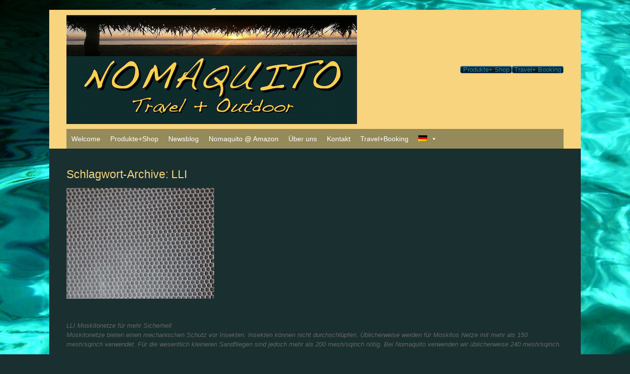

--- FILE ---
content_type: text/html; charset=utf-8
request_url: https://nomaquito.de/tag/lli
body_size: 18292
content:
<!--WPFC_PAGE_TYPE_tag--><!DOCTYPE html>
<html lang="de-DE" amp="" data-amp-auto-lightbox-disable transformed="self;v=1" i-amphtml-layout="" i-amphtml-no-boilerplate="">
<head><meta charset="UTF-8"><meta name="viewport" content="width=device-width"><link rel="preconnect" href="https://cdn.ampproject.org"><style amp-runtime="" i-amphtml-version="012512221826001">html{overflow-x:hidden!important}html.i-amphtml-fie{height:100%!important;width:100%!important}html:not([amp4ads]),html:not([amp4ads]) body{height:auto!important}html:not([amp4ads]) body{margin:0!important}body{-webkit-text-size-adjust:100%;-moz-text-size-adjust:100%;-ms-text-size-adjust:100%;text-size-adjust:100%}html.i-amphtml-singledoc.i-amphtml-embedded{-ms-touch-action:pan-y pinch-zoom;touch-action:pan-y pinch-zoom}html.i-amphtml-fie>body,html.i-amphtml-singledoc>body{overflow:visible!important}html.i-amphtml-fie:not(.i-amphtml-inabox)>body,html.i-amphtml-singledoc:not(.i-amphtml-inabox)>body{position:relative!important}html.i-amphtml-ios-embed-legacy>body{overflow-x:hidden!important;overflow-y:auto!important;position:absolute!important}html.i-amphtml-ios-embed{overflow-y:auto!important;position:static}#i-amphtml-wrapper{overflow-x:hidden!important;overflow-y:auto!important;position:absolute!important;top:0!important;left:0!important;right:0!important;bottom:0!important;margin:0!important;display:block!important}html.i-amphtml-ios-embed.i-amphtml-ios-overscroll,html.i-amphtml-ios-embed.i-amphtml-ios-overscroll>#i-amphtml-wrapper{-webkit-overflow-scrolling:touch!important}#i-amphtml-wrapper>body{position:relative!important;border-top:1px solid transparent!important}#i-amphtml-wrapper+body{visibility:visible}#i-amphtml-wrapper+body .i-amphtml-lightbox-element,#i-amphtml-wrapper+body[i-amphtml-lightbox]{visibility:hidden}#i-amphtml-wrapper+body[i-amphtml-lightbox] .i-amphtml-lightbox-element{visibility:visible}#i-amphtml-wrapper.i-amphtml-scroll-disabled,.i-amphtml-scroll-disabled{overflow-x:hidden!important;overflow-y:hidden!important}amp-instagram{padding:54px 0px 0px!important;background-color:#fff}amp-iframe iframe{box-sizing:border-box!important}[amp-access][amp-access-hide]{display:none}[subscriptions-dialog],body:not(.i-amphtml-subs-ready) [subscriptions-action],body:not(.i-amphtml-subs-ready) [subscriptions-section]{display:none!important}amp-experiment,amp-live-list>[update]{display:none}amp-list[resizable-children]>.i-amphtml-loading-container.amp-hidden{display:none!important}amp-list [fetch-error],amp-list[load-more] [load-more-button],amp-list[load-more] [load-more-end],amp-list[load-more] [load-more-failed],amp-list[load-more] [load-more-loading]{display:none}amp-list[diffable] div[role=list]{display:block}amp-story-page,amp-story[standalone]{min-height:1px!important;display:block!important;height:100%!important;margin:0!important;padding:0!important;overflow:hidden!important;width:100%!important}amp-story[standalone]{background-color:#000!important;position:relative!important}amp-story-page{background-color:#757575}amp-story .amp-active>div,amp-story .i-amphtml-loader-background{display:none!important}amp-story-page:not(:first-of-type):not([distance]):not([active]){transform:translateY(1000vh)!important}amp-autocomplete{position:relative!important;display:inline-block!important}amp-autocomplete>input,amp-autocomplete>textarea{padding:0.5rem;border:1px solid rgba(0,0,0,.33)}.i-amphtml-autocomplete-results,amp-autocomplete>input,amp-autocomplete>textarea{font-size:1rem;line-height:1.5rem}[amp-fx^=fly-in]{visibility:hidden}amp-script[nodom],amp-script[sandboxed]{position:fixed!important;top:0!important;width:1px!important;height:1px!important;overflow:hidden!important;visibility:hidden}
/*# sourceURL=/css/ampdoc.css*/[hidden]{display:none!important}.i-amphtml-element{display:inline-block}.i-amphtml-blurry-placeholder{transition:opacity 0.3s cubic-bezier(0.0,0.0,0.2,1)!important;pointer-events:none}[layout=nodisplay]:not(.i-amphtml-element){display:none!important}.i-amphtml-layout-fixed,[layout=fixed][width][height]:not(.i-amphtml-layout-fixed){display:inline-block;position:relative}.i-amphtml-layout-responsive,[layout=responsive][width][height]:not(.i-amphtml-layout-responsive),[width][height][heights]:not([layout]):not(.i-amphtml-layout-responsive),[width][height][sizes]:not(img):not([layout]):not(.i-amphtml-layout-responsive){display:block;position:relative}.i-amphtml-layout-intrinsic,[layout=intrinsic][width][height]:not(.i-amphtml-layout-intrinsic){display:inline-block;position:relative;max-width:100%}.i-amphtml-layout-intrinsic .i-amphtml-sizer{max-width:100%}.i-amphtml-intrinsic-sizer{max-width:100%;display:block!important}.i-amphtml-layout-container,.i-amphtml-layout-fixed-height,[layout=container],[layout=fixed-height][height]:not(.i-amphtml-layout-fixed-height){display:block;position:relative}.i-amphtml-layout-fill,.i-amphtml-layout-fill.i-amphtml-notbuilt,[layout=fill]:not(.i-amphtml-layout-fill),body noscript>*{display:block;overflow:hidden!important;position:absolute;top:0;left:0;bottom:0;right:0}body noscript>*{position:absolute!important;width:100%;height:100%;z-index:2}body noscript{display:inline!important}.i-amphtml-layout-flex-item,[layout=flex-item]:not(.i-amphtml-layout-flex-item){display:block;position:relative;-ms-flex:1 1 auto;flex:1 1 auto}.i-amphtml-layout-fluid{position:relative}.i-amphtml-layout-size-defined{overflow:hidden!important}.i-amphtml-layout-awaiting-size{position:absolute!important;top:auto!important;bottom:auto!important}i-amphtml-sizer{display:block!important}@supports (aspect-ratio:1/1){i-amphtml-sizer.i-amphtml-disable-ar{display:none!important}}.i-amphtml-blurry-placeholder,.i-amphtml-fill-content{display:block;height:0;max-height:100%;max-width:100%;min-height:100%;min-width:100%;width:0;margin:auto}.i-amphtml-layout-size-defined .i-amphtml-fill-content{position:absolute;top:0;left:0;bottom:0;right:0}.i-amphtml-replaced-content,.i-amphtml-screen-reader{padding:0!important;border:none!important}.i-amphtml-screen-reader{position:fixed!important;top:0px!important;left:0px!important;width:4px!important;height:4px!important;opacity:0!important;overflow:hidden!important;margin:0!important;display:block!important;visibility:visible!important}.i-amphtml-screen-reader~.i-amphtml-screen-reader{left:8px!important}.i-amphtml-screen-reader~.i-amphtml-screen-reader~.i-amphtml-screen-reader{left:12px!important}.i-amphtml-screen-reader~.i-amphtml-screen-reader~.i-amphtml-screen-reader~.i-amphtml-screen-reader{left:16px!important}.i-amphtml-unresolved{position:relative;overflow:hidden!important}.i-amphtml-select-disabled{-webkit-user-select:none!important;-ms-user-select:none!important;user-select:none!important}.i-amphtml-notbuilt,[layout]:not(.i-amphtml-element),[width][height][heights]:not([layout]):not(.i-amphtml-element),[width][height][sizes]:not(img):not([layout]):not(.i-amphtml-element){position:relative;overflow:hidden!important;color:transparent!important}.i-amphtml-notbuilt:not(.i-amphtml-layout-container)>*,[layout]:not([layout=container]):not(.i-amphtml-element)>*,[width][height][heights]:not([layout]):not(.i-amphtml-element)>*,[width][height][sizes]:not([layout]):not(.i-amphtml-element)>*{display:none}amp-img:not(.i-amphtml-element)[i-amphtml-ssr]>img.i-amphtml-fill-content{display:block}.i-amphtml-notbuilt:not(.i-amphtml-layout-container),[layout]:not([layout=container]):not(.i-amphtml-element),[width][height][heights]:not([layout]):not(.i-amphtml-element),[width][height][sizes]:not(img):not([layout]):not(.i-amphtml-element){color:transparent!important;line-height:0!important}.i-amphtml-ghost{visibility:hidden!important}.i-amphtml-element>[placeholder],[layout]:not(.i-amphtml-element)>[placeholder],[width][height][heights]:not([layout]):not(.i-amphtml-element)>[placeholder],[width][height][sizes]:not([layout]):not(.i-amphtml-element)>[placeholder]{display:block;line-height:normal}.i-amphtml-element>[placeholder].amp-hidden,.i-amphtml-element>[placeholder].hidden{visibility:hidden}.i-amphtml-element:not(.amp-notsupported)>[fallback],.i-amphtml-layout-container>[placeholder].amp-hidden,.i-amphtml-layout-container>[placeholder].hidden{display:none}.i-amphtml-layout-size-defined>[fallback],.i-amphtml-layout-size-defined>[placeholder]{position:absolute!important;top:0!important;left:0!important;right:0!important;bottom:0!important;z-index:1}amp-img[i-amphtml-ssr]:not(.i-amphtml-element)>[placeholder]{z-index:auto}.i-amphtml-notbuilt>[placeholder]{display:block!important}.i-amphtml-hidden-by-media-query{display:none!important}.i-amphtml-element-error{background:red!important;color:#fff!important;position:relative!important}.i-amphtml-element-error:before{content:attr(error-message)}i-amp-scroll-container,i-amphtml-scroll-container{position:absolute;top:0;left:0;right:0;bottom:0;display:block}i-amp-scroll-container.amp-active,i-amphtml-scroll-container.amp-active{overflow:auto;-webkit-overflow-scrolling:touch}.i-amphtml-loading-container{display:block!important;pointer-events:none;z-index:1}.i-amphtml-notbuilt>.i-amphtml-loading-container{display:block!important}.i-amphtml-loading-container.amp-hidden{visibility:hidden}.i-amphtml-element>[overflow]{cursor:pointer;position:relative;z-index:2;visibility:hidden;display:initial;line-height:normal}.i-amphtml-layout-size-defined>[overflow]{position:absolute}.i-amphtml-element>[overflow].amp-visible{visibility:visible}template{display:none!important}.amp-border-box,.amp-border-box *,.amp-border-box :after,.amp-border-box :before{box-sizing:border-box}amp-pixel{display:none!important}amp-analytics,amp-auto-ads,amp-story-auto-ads{position:fixed!important;top:0!important;width:1px!important;height:1px!important;overflow:hidden!important;visibility:hidden}amp-story{visibility:hidden!important}html.i-amphtml-fie>amp-analytics{position:initial!important}[visible-when-invalid]:not(.visible),form [submit-error],form [submit-success],form [submitting]{display:none}amp-accordion{display:block!important}@media (min-width:1px){:where(amp-accordion>section)>:first-child{margin:0;background-color:#efefef;padding-right:20px;border:1px solid #dfdfdf}:where(amp-accordion>section)>:last-child{margin:0}}amp-accordion>section{float:none!important}amp-accordion>section>*{float:none!important;display:block!important;overflow:hidden!important;position:relative!important}amp-accordion,amp-accordion>section{margin:0}amp-accordion:not(.i-amphtml-built)>section>:last-child{display:none!important}amp-accordion:not(.i-amphtml-built)>section[expanded]>:last-child{display:block!important}
/*# sourceURL=/css/ampshared.css*/</style><meta http-equiv="X-UA-Compatible" content=""><meta name="robots" content="index, follow, max-image-preview:large, max-snippet:-1, max-video-preview:-1"><meta name="description" content="Nomaquito LLI Moskitonetze, LLIN Moskitonetze, Sandfliegennetze, Tropennetze, imprägnierte Moskitonetze, LLIN,"><meta property="og:locale" content="de_DE"><meta property="og:type" content="article"><meta property="og:title" content="Nomaquito — LLI Archive — Nomaquito LLI"><meta property="og:description" content="Nomaquito LLI Moskitonetze, LLIN Moskitonetze, Sandfliegennetze, Tropennetze, imprägnierte Moskitonetze, LLIN,"><meta property="og:url" content="https://nomaquito.de/tag/lli/"><meta property="og:site_name" content="Nomaquito"><meta property="og:image" content="https://nomaquito.de/wp-content/uploads/2020/06/IMGP5283-300x225.jpg"><meta name="twitter:card" content="summary_large_image"><meta name="twitter:site" content="@Nomaquito"><meta name="generator" content="WordPress 6.9"><meta name="google-site-verification" content="8USAgNhQ5otXyabd3BB5_gOitawTZuGvkwtSYHl6m7w"><meta name="generator" content="AMP Plugin v2.5.5; mode=standard"><meta name="msapplication-TileImage" content="https://nomaquito.de/wp-content/uploads/2019/11/apple-touch-icon-18x16.png"><link href="https://fonts.gstatic.com" crossorigin="anonymous" rel="preconnect"><link href="https://ajax.googleapis.com" rel="preconnect"><link href="https://fonts.googleapis.com" rel="preconnect"><link rel="preload" href="https://nomaquito.de/wp-content/themes/vantage/icons/vantage-icons.eot#iefix" as="font" crossorigin=""><link rel="preload" href="https://nomaquito.de/wp-content/themes/vantage/fontawesome/fonts/fontawesome-webfont.eot#iefix&amp;v=4.7.0" as="font" crossorigin=""><link rel="preload" href="https://nomaquito.de/wp-content/plugins/so-widgets-bundle/icons/fontawesome/webfonts/fa-brands-400.eot" as="font" crossorigin=""><link rel="preload" href="https://nomaquito.de/wp-content/plugins/so-widgets-bundle/icons/fontawesome/webfonts/fa-regular-400.eot" as="font" crossorigin=""><link rel="preload" href="https://nomaquito.de/wp-content/plugins/so-widgets-bundle/icons/fontawesome/webfonts/fa-solid-900.eot" as="font" crossorigin=""><link rel="preload" href="https://nomaquito.de/wp-content/plugins/dsgvo-all-in-one-for-wp/assets/font/dsgvo.eot#iefix" as="font" crossorigin=""><link rel="preload" href="https://nomaquito.de/wp-includes/fonts/dashicons.eot?99ac726223c749443b642ce33df8b800#iefix" as="font" crossorigin=""><script async="" src="https://cdn.ampproject.org/v0.mjs" type="module" crossorigin="anonymous"></script><script async nomodule src="https://cdn.ampproject.org/v0.js" crossorigin="anonymous"></script><link rel="icon" href="https://nomaquito.de/wp-content/uploads/2019/11/apple-touch-icon-18x16.png" sizes="32x32"><link rel="icon" href="https://nomaquito.de/wp-content/uploads/2019/11/apple-touch-icon-18x16.png" sizes="192x192"><style amp-custom="">amp-img:is([sizes=auto i],[sizes^="auto," i]){contain-intrinsic-size:3000px 1500px}amp-img.amp-wp-enforced-sizes{object-fit:contain}amp-img img,amp-img noscript{image-rendering:inherit;object-fit:inherit;object-position:inherit}:root{--wp-block-synced-color:#7a00df;--wp-block-synced-color--rgb:122,0,223;--wp-bound-block-color:var(--wp-block-synced-color);--wp-editor-canvas-background:#ddd;--wp-admin-theme-color:#007cba;--wp-admin-theme-color--rgb:0,124,186;--wp-admin-theme-color-darker-10:#006ba1;--wp-admin-theme-color-darker-10--rgb:0,107,160.5;--wp-admin-theme-color-darker-20:#005a87;--wp-admin-theme-color-darker-20--rgb:0,90,135;--wp-admin-border-width-focus:2px}@media (min-resolution:192dpi){:root{--wp-admin-border-width-focus:1.5px}}:root{--wp--preset--font-size--normal:16px;--wp--preset--font-size--huge:42px}.screen-reader-text{border:0;clip-path:inset(50%);height:1px;margin:-1px;overflow:hidden;padding:0;position:absolute;width:1px}.screen-reader-text:not(#_#_#_#_#_#_#_){word-wrap:normal}.screen-reader-text:focus{background-color:#ddd;clip-path:none;color:#444;display:block;font-size:1em;height:auto;left:5px;line-height:normal;padding:15px 23px 14px;text-decoration:none;top:5px;width:auto;z-index:100000}html :where(.has-border-color){border-style:solid}html :where([data-amp-original-style*=border-top-color]){border-top-style:solid}html :where([data-amp-original-style*=border-right-color]){border-right-style:solid}html :where([data-amp-original-style*=border-bottom-color]){border-bottom-style:solid}html :where([data-amp-original-style*=border-left-color]){border-left-style:solid}html :where([data-amp-original-style*=border-width]){border-style:solid}html :where([data-amp-original-style*=border-top-width]){border-top-style:solid}html :where([data-amp-original-style*=border-right-width]){border-right-style:solid}html :where([data-amp-original-style*=border-bottom-width]){border-bottom-style:solid}html :where([data-amp-original-style*=border-left-width]){border-left-style:solid}html :where(amp-img[class*=wp-image-]),html :where(amp-anim[class*=wp-image-]){height:auto;max-width:100%}:where(figure){margin:0 0 1em}html :where(.is-position-sticky){--wp-admin--admin-bar--position-offset:var(--wp-admin--admin-bar--height,0px)}@media screen and (max-width:600px){html :where(.is-position-sticky){--wp-admin--admin-bar--position-offset:0px}}:root{--wp--preset--aspect-ratio--square:1;--wp--preset--aspect-ratio--4-3:4/3;--wp--preset--aspect-ratio--3-4:3/4;--wp--preset--aspect-ratio--3-2:3/2;--wp--preset--aspect-ratio--2-3:2/3;--wp--preset--aspect-ratio--16-9:16/9;--wp--preset--aspect-ratio--9-16:9/16;--wp--preset--color--black:#000;--wp--preset--color--cyan-bluish-gray:#abb8c3;--wp--preset--color--white:#fff;--wp--preset--color--pale-pink:#f78da7;--wp--preset--color--vivid-red:#cf2e2e;--wp--preset--color--luminous-vivid-orange:#ff6900;--wp--preset--color--luminous-vivid-amber:#fcb900;--wp--preset--color--light-green-cyan:#7bdcb5;--wp--preset--color--vivid-green-cyan:#00d084;--wp--preset--color--pale-cyan-blue:#8ed1fc;--wp--preset--color--vivid-cyan-blue:#0693e3;--wp--preset--color--vivid-purple:#9b51e0;--wp--preset--gradient--vivid-cyan-blue-to-vivid-purple:linear-gradient(135deg,#0693e3 0%,#9b51e0 100%);--wp--preset--gradient--light-green-cyan-to-vivid-green-cyan:linear-gradient(135deg,#7adcb4 0%,#00d082 100%);--wp--preset--gradient--luminous-vivid-amber-to-luminous-vivid-orange:linear-gradient(135deg,#fcb900 0%,#ff6900 100%);--wp--preset--gradient--luminous-vivid-orange-to-vivid-red:linear-gradient(135deg,#ff6900 0%,#cf2e2e 100%);--wp--preset--gradient--very-light-gray-to-cyan-bluish-gray:linear-gradient(135deg,#eee 0%,#a9b8c3 100%);--wp--preset--gradient--cool-to-warm-spectrum:linear-gradient(135deg,#4aeadc 0%,#9778d1 20%,#cf2aba 40%,#ee2c82 60%,#fb6962 80%,#fef84c 100%);--wp--preset--gradient--blush-light-purple:linear-gradient(135deg,#ffceec 0%,#9896f0 100%);--wp--preset--gradient--blush-bordeaux:linear-gradient(135deg,#fecda5 0%,#fe2d2d 50%,#6b003e 100%);--wp--preset--gradient--luminous-dusk:linear-gradient(135deg,#ffcb70 0%,#c751c0 50%,#4158d0 100%);--wp--preset--gradient--pale-ocean:linear-gradient(135deg,#fff5cb 0%,#b6e3d4 50%,#33a7b5 100%);--wp--preset--gradient--electric-grass:linear-gradient(135deg,#caf880 0%,#71ce7e 100%);--wp--preset--gradient--midnight:linear-gradient(135deg,#020381 0%,#2874fc 100%);--wp--preset--font-size--small:13px;--wp--preset--font-size--medium:20px;--wp--preset--font-size--large:36px;--wp--preset--font-size--x-large:42px;--wp--preset--spacing--20:.44rem;--wp--preset--spacing--30:.67rem;--wp--preset--spacing--40:1rem;--wp--preset--spacing--50:1.5rem;--wp--preset--spacing--60:2.25rem;--wp--preset--spacing--70:3.38rem;--wp--preset--spacing--80:5.06rem;--wp--preset--shadow--natural:6px 6px 9px rgba(0,0,0,.2);--wp--preset--shadow--deep:12px 12px 50px rgba(0,0,0,.4);--wp--preset--shadow--sharp:6px 6px 0px rgba(0,0,0,.2);--wp--preset--shadow--outlined:6px 6px 0px -3px #fff,6px 6px #000;--wp--preset--shadow--crisp:6px 6px 0px #000}:where(.is-layout-flex){gap:.5em}:where(.is-layout-grid){gap:.5em}:where(.wp-block-columns.is-layout-flex){gap:2em}:where(.wp-block-columns.is-layout-grid){gap:2em}:where(.wp-block-post-template.is-layout-flex){gap:1.25em}:where(.wp-block-post-template.is-layout-grid){gap:1.25em}@font-face{font-family:dashicons;src:url("https://nomaquito.de/wp-includes/fonts/dashicons.eot?99ac726223c749443b642ce33df8b800");src:url("https://nomaquito.de/wp-includes/fonts/dashicons.eot?99ac726223c749443b642ce33df8b800#iefix") format("embedded-opentype"),url("https://nomaquito.de/wp-includes/fonts/dashicons.woff") format("woff"),url("https://nomaquito.de/wp-includes/fonts/dashicons.ttf?99ac726223c749443b642ce33df8b800") format("truetype");font-weight:400;font-style:normal}@font-face{font-family:"dsgvo";src:url("https://nomaquito.de/wp-content/plugins/dsgvo-all-in-one-for-wp/assets/font/dsgvo.eot");src:url("https://nomaquito.de/wp-content/plugins/dsgvo-all-in-one-for-wp/assets/font/dsgvo.eot#iefix") format("embedded-opentype"),url("https://nomaquito.de/wp-content/plugins/dsgvo-all-in-one-for-wp/assets/font/dsgvo.woff") format("woff"),url("https://nomaquito.de/wp-content/plugins/dsgvo-all-in-one-for-wp/assets/font/dsgvo.ttf") format("truetype"),url("https://nomaquito.de/wp-content/plugins/dsgvo-all-in-one-for-wp/assets/font/dsgvo.svg#dsgvo") format("svg");font-weight:normal;font-style:normal}[class*='dashicons-dsgvoaio']:before{display:inline-block;font-family:"dsgvo";font-style:normal;font-weight:normal;line-height:1;-webkit-font-smoothing:antialiased;-moz-osx-font-smoothing:grayscale}{background:0 0}{background:#eee}@keyframes lds-ring{0%{transform:rotate(0)}100%{transform:rotate(360deg)}}{background:0 0}@keyframes lds-ring{0%{transform:rotate(0)}100%{transform:rotate(360deg)}}.ow-button-base{zoom:1}.ow-button-base:before{content:"";display:block}.ow-button-base:after{content:"";display:table;clear:both}.ow-button-base .sowb-button{cursor:pointer;display:inline-block;line-height:1em;text-align:center;text-decoration:none}.ow-button-base .sowb-button [class^="sow-icon-"]{font-size:1.3em;height:1em;width:auto;margin:-.1em .75em -.2em -.75em;display:block;float:left}.ow-button-base .sowb-button.ow-icon-placement-left [class^="sow-icon-"]{margin:-.1em .75em -.2em -.75em;float:left}.ow-button-base.ow-button-align-center{text-align:center}#mega-menu-wrap-primary,#mega-menu-wrap-primary #mega-menu-primary,#mega-menu-wrap-primary #mega-menu-primary ul.mega-sub-menu,#mega-menu-wrap-primary #mega-menu-primary li.mega-menu-item,#mega-menu-wrap-primary #mega-menu-primary a.mega-menu-link{transition:none;border-radius:0;box-shadow:none;background:none;border:0;bottom:auto;box-sizing:border-box;clip:auto;color:#666;display:block;float:none;font-family:inherit;font-size:14px;height:auto;left:auto;line-height:1.7;list-style-type:none;margin:0;min-height:auto;max-height:none;min-width:auto;max-width:none;opacity:1;outline:none;overflow:visible;padding:0;position:relative;pointer-events:auto;right:auto;text-align:left;text-decoration:none;text-indent:0;text-transform:none;transform:none;top:auto;vertical-align:baseline;visibility:inherit;width:auto;word-wrap:break-word;white-space:normal}#mega-menu-wrap-primary:before,#mega-menu-wrap-primary #mega-menu-primary:before,#mega-menu-wrap-primary #mega-menu-primary ul.mega-sub-menu:before,#mega-menu-wrap-primary #mega-menu-primary li.mega-menu-item:before,#mega-menu-wrap-primary #mega-menu-primary a.mega-menu-link:before,#mega-menu-wrap-primary:after,#mega-menu-wrap-primary #mega-menu-primary:after,#mega-menu-wrap-primary #mega-menu-primary ul.mega-sub-menu:after,#mega-menu-wrap-primary #mega-menu-primary li.mega-menu-item:after,#mega-menu-wrap-primary #mega-menu-primary a.mega-menu-link:after{display:none}#mega-menu-wrap-primary{border-radius:0}@media only screen and (min-width: 601px){#mega-menu-wrap-primary{background:rgba(26,47,47,.45)}}#mega-menu-wrap-primary #mega-menu-primary{visibility:visible;text-align:left;padding:0px 0px 0px 0px}#mega-menu-wrap-primary #mega-menu-primary a.mega-menu-link{cursor:pointer;display:inline}#mega-menu-wrap-primary #mega-menu-primary p{margin-bottom:10px}#mega-menu-wrap-primary #mega-menu-primary amp-img{max-width:100%}#mega-menu-wrap-primary #mega-menu-primary li.mega-menu-item > ul.mega-sub-menu{display:block;visibility:hidden;opacity:1;pointer-events:auto}@media only screen and (max-width: 600px){#mega-menu-wrap-primary #mega-menu-primary li.mega-menu-item > ul.mega-sub-menu{display:none;visibility:visible;opacity:1}}@media only screen and (min-width: 601px){#mega-menu-wrap-primary #mega-menu-primary[data-effect="fade"] li.mega-menu-item > ul.mega-sub-menu{opacity:0;transition:opacity 200ms ease-in,visibility 200ms ease-in}#mega-menu-wrap-primary #mega-menu-primary[data-effect="fade"].mega-no-js li.mega-menu-item:hover > ul.mega-sub-menu,#mega-menu-wrap-primary #mega-menu-primary[data-effect="fade"].mega-no-js li.mega-menu-item:focus > ul.mega-sub-menu{opacity:1}#mega-menu-wrap-primary #mega-menu-primary[data-effect="fade_up"] li.mega-menu-item.mega-menu-flyout ul.mega-sub-menu{opacity:0;transform:translate(0,10px);transition:opacity 200ms ease-in,transform 200ms ease-in,visibility 200ms ease-in}#mega-menu-wrap-primary #mega-menu-primary[data-effect="fade_up"].mega-no-js li.mega-menu-item:hover > ul.mega-sub-menu,#mega-menu-wrap-primary #mega-menu-primary[data-effect="fade_up"].mega-no-js li.mega-menu-item:focus > ul.mega-sub-menu{opacity:1;transform:translate(0,0)}#mega-menu-wrap-primary #mega-menu-primary[data-effect="slide_up"] li.mega-menu-item.mega-menu-flyout ul.mega-sub-menu{transform:translate(0,10px);transition:transform 200ms ease-in,visibility 200ms ease-in}#mega-menu-wrap-primary #mega-menu-primary[data-effect="slide_up"].mega-no-js li.mega-menu-item:hover > ul.mega-sub-menu,#mega-menu-wrap-primary #mega-menu-primary[data-effect="slide_up"].mega-no-js li.mega-menu-item:focus > ul.mega-sub-menu{transform:translate(0,0)}}#mega-menu-wrap-primary #mega-menu-primary.mega-no-js li.mega-menu-item:hover > ul.mega-sub-menu,#mega-menu-wrap-primary #mega-menu-primary.mega-no-js li.mega-menu-item:focus > ul.mega-sub-menu{visibility:visible}#mega-menu-wrap-primary #mega-menu-primary li.mega-menu-item a[class^='dashicons']:before{font-family:dashicons}#mega-menu-wrap-primary #mega-menu-primary li.mega-menu-item a.mega-menu-link:before{display:inline-block;font:inherit;font-family:dashicons;position:static;margin:0 6px 0 0px;vertical-align:top;-webkit-font-smoothing:antialiased;-moz-osx-font-smoothing:grayscale;color:inherit;background:transparent;height:auto;width:auto;top:auto}#mega-menu-wrap-primary #mega-menu-primary > li.mega-menu-item{margin:0 0px 0 0;display:inline-block;height:auto;vertical-align:middle}@media only screen and (min-width: 601px){#mega-menu-wrap-primary #mega-menu-primary > li.mega-menu-item > a.mega-menu-link:hover{background:#333;color:#fff;font-weight:normal;text-decoration:none;border-color:#fff}}#mega-menu-wrap-primary #mega-menu-primary > li.mega-menu-item > a.mega-menu-link{line-height:40px;height:40px;padding:0px 10px 0px 10px;vertical-align:baseline;width:auto;display:block;color:#fff;text-transform:none;text-decoration:none;text-align:left;background:rgba(0,0,0,0);border:0;border-radius:0;font-family:inherit;font-size:14px;font-weight:normal;outline:none}@media only screen and (max-width: 600px){#mega-menu-wrap-primary #mega-menu-primary > li.mega-menu-item{display:list-item;margin:0;clear:both;border:0}#mega-menu-wrap-primary #mega-menu-primary > li.mega-menu-item > a.mega-menu-link{border-radius:0;border:0;margin:0;line-height:40px;height:40px;padding:0 10px;background:transparent;text-align:left;color:#fff;font-size:14px}}#mega-menu-wrap-primary #mega-menu-primary > li.mega-menu-flyout ul.mega-sub-menu{z-index:999;position:absolute;width:250px;max-width:none;padding:0px 0px 0px 0px;border:0;background:#f1f1f1;border-radius:0}@media only screen and (max-width: 600px){#mega-menu-wrap-primary #mega-menu-primary > li.mega-menu-flyout ul.mega-sub-menu{float:left;position:static;width:100%;padding:0;border:0;border-radius:0}}@media only screen and (max-width: 600px){#mega-menu-wrap-primary #mega-menu-primary > li.mega-menu-flyout ul.mega-sub-menu li.mega-menu-item{clear:both}}#mega-menu-wrap-primary #mega-menu-primary > li.mega-menu-flyout ul.mega-sub-menu li.mega-menu-item a.mega-menu-link{display:block;background:#f1f1f1;color:#666;font-family:inherit;font-size:14px;font-weight:normal;padding:0px 10px 0px 10px;line-height:35px;text-decoration:none;text-transform:none;vertical-align:baseline}#mega-menu-wrap-primary #mega-menu-primary > li.mega-menu-flyout ul.mega-sub-menu li.mega-menu-item:first-child > a.mega-menu-link{border-top-left-radius:0px;border-top-right-radius:0px}@media only screen and (max-width: 600px){#mega-menu-wrap-primary #mega-menu-primary > li.mega-menu-flyout ul.mega-sub-menu li.mega-menu-item:first-child > a.mega-menu-link{border-top-left-radius:0;border-top-right-radius:0}}#mega-menu-wrap-primary #mega-menu-primary > li.mega-menu-flyout ul.mega-sub-menu li.mega-menu-item:last-child > a.mega-menu-link{border-bottom-right-radius:0px;border-bottom-left-radius:0px}@media only screen and (max-width: 600px){#mega-menu-wrap-primary #mega-menu-primary > li.mega-menu-flyout ul.mega-sub-menu li.mega-menu-item:last-child > a.mega-menu-link{border-bottom-right-radius:0;border-bottom-left-radius:0}}#mega-menu-wrap-primary #mega-menu-primary > li.mega-menu-flyout ul.mega-sub-menu li.mega-menu-item a.mega-menu-link:hover,#mega-menu-wrap-primary #mega-menu-primary > li.mega-menu-flyout ul.mega-sub-menu li.mega-menu-item a.mega-menu-link:focus{background:#ddd;font-weight:normal;text-decoration:none;color:#666}#mega-menu-wrap-primary #mega-menu-primary > li.mega-menu-flyout ul.mega-sub-menu li.mega-menu-item ul.mega-sub-menu{position:absolute;left:100%;top:0}@media only screen and (max-width: 600px){#mega-menu-wrap-primary #mega-menu-primary > li.mega-menu-flyout ul.mega-sub-menu li.mega-menu-item ul.mega-sub-menu{position:static;left:0;width:100%}#mega-menu-wrap-primary #mega-menu-primary > li.mega-menu-flyout ul.mega-sub-menu li.mega-menu-item ul.mega-sub-menu a.mega-menu-link{padding-left:20px}#mega-menu-wrap-primary #mega-menu-primary > li.mega-menu-flyout ul.mega-sub-menu li.mega-menu-item ul.mega-sub-menu ul.mega-sub-menu a.mega-menu-link{padding-left:30px}}#mega-menu-wrap-primary #mega-menu-primary li.mega-menu-item-has-children > a.mega-menu-link > span.mega-indicator:after{content:"";font-family:dashicons;font-weight:normal;display:inline-block;margin:0;vertical-align:top;-webkit-font-smoothing:antialiased;-moz-osx-font-smoothing:grayscale;transform:rotate(0);color:inherit;position:relative;background:transparent;height:auto;width:auto;right:auto;line-height:inherit}#mega-menu-wrap-primary #mega-menu-primary li.mega-menu-item-has-children > a.mega-menu-link > span.mega-indicator{display:inline-block;height:auto;width:auto;background:transparent;position:relative;pointer-events:auto;left:auto;min-width:auto;line-height:inherit;color:inherit;font-size:inherit;padding:0;margin:0 0 0 6px}#mega-menu-wrap-primary #mega-menu-primary li.mega-menu-item-has-children li.mega-menu-item-has-children > a.mega-menu-link > span.mega-indicator{float:right}@media only screen and (max-width: 600px){#mega-menu-wrap-primary #mega-menu-primary li.mega-menu-item-has-children > a.mega-menu-link > span.mega-indicator{float:right}}@media only screen and (min-width: 601px){#mega-menu-wrap-primary #mega-menu-primary li.mega-menu-flyout li.mega-menu-item a.mega-menu-link > span.mega-indicator:after{content:""}}#mega-menu-wrap-primary #mega-menu-primary li[class^='mega-lang-item'] > a.mega-menu-link > amp-img{display:inline}@media only screen and (max-width: 600px){#mega-menu-wrap-primary:after{content:"";display:table;clear:both}}#mega-menu-wrap-primary .mega-menu-toggle{display:none;z-index:1;cursor:pointer;background:#222;border-radius:2px 2px 2px 2px;line-height:50px;height:50px;text-align:left;user-select:none;-webkit-tap-highlight-color:transparent;outline:none;white-space:nowrap}#mega-menu-wrap-primary .mega-menu-toggle amp-img{max-width:100%;padding:0}@media only screen and (max-width: 600px){#mega-menu-wrap-primary .mega-menu-toggle{display:none}}#mega-menu-wrap-primary .mega-menu-toggle .mega-toggle-blocks-left,#mega-menu-wrap-primary .mega-menu-toggle .mega-toggle-blocks-center,#mega-menu-wrap-primary .mega-menu-toggle .mega-toggle-blocks-right{display:-webkit-box;display:-ms-flexbox;display:-webkit-flex;display:flex;-ms-flex-preferred-size:33.33%;-webkit-flex-basis:33.33%;flex-basis:33.33%}#mega-menu-wrap-primary .mega-menu-toggle .mega-toggle-blocks-left{-webkit-box-flex:1;-ms-flex:1;-webkit-flex:1;flex:1;-webkit-box-pack:start;-ms-flex-pack:start;-webkit-justify-content:flex-start;justify-content:flex-start}#mega-menu-wrap-primary .mega-menu-toggle .mega-toggle-blocks-left .mega-toggle-block{margin-left:6px}#mega-menu-wrap-primary .mega-menu-toggle .mega-toggle-blocks-left .mega-toggle-block:only-child{margin-right:6px}#mega-menu-wrap-primary .mega-menu-toggle .mega-toggle-blocks-center{-webkit-box-pack:center;-ms-flex-pack:center;-webkit-justify-content:center;justify-content:center}#mega-menu-wrap-primary .mega-menu-toggle .mega-toggle-blocks-center .mega-toggle-block{margin-left:3px;margin-right:3px}#mega-menu-wrap-primary .mega-menu-toggle .mega-toggle-blocks-right{-webkit-box-flex:1;-ms-flex:1;-webkit-flex:1;flex:1;-webkit-box-pack:end;-ms-flex-pack:end;-webkit-justify-content:flex-end;justify-content:flex-end}#mega-menu-wrap-primary .mega-menu-toggle .mega-toggle-blocks-right .mega-toggle-block{margin-right:6px}#mega-menu-wrap-primary .mega-menu-toggle .mega-toggle-blocks-right .mega-toggle-block:only-child{margin-left:6px}#mega-menu-wrap-primary .mega-menu-toggle .mega-toggle-block{display:-webkit-box;display:-ms-flexbox;display:-webkit-flex;display:flex;height:100%;outline:0;-webkit-align-self:center;-ms-flex-item-align:center;align-self:center;-ms-flex-negative:0;-webkit-flex-shrink:0;flex-shrink:0}@media only screen and (max-width: 600px){#mega-menu-wrap-primary .mega-menu-toggle + #mega-menu-primary{background:#222;padding:0px 0px 0px 0px;display:block}}#mega-menu-wrap-primary .mega-menu-toggle .mega-toggle-block-1{cursor:pointer}#mega-menu-wrap-primary .mega-menu-toggle .mega-toggle-block-1:after{content:"";font-family:"dashicons";font-size:24px;color:#ddd;margin:0 0 0 5px}#mega-menu-wrap-primary .mega-menu-toggle .mega-toggle-block-1 .mega-toggle-label{color:#ddd;font-size:14px}#mega-menu-wrap-primary .mega-menu-toggle .mega-toggle-block-1 .mega-toggle-label .mega-toggle-label-open{display:none}#mega-menu-wrap-primary .mega-menu-toggle .mega-toggle-block-1 .mega-toggle-label .mega-toggle-label-closed{display:inline}#mega-menu-wrap-primary{clear:both}html,body,div,span,h1,h2,h3,h4,p,a,ul,li{border:0;font-family:inherit;font-size:100%;font-style:inherit;font-weight:inherit;margin:0;outline:0;padding:0;vertical-align:baseline}html{font-size:62.5%;-webkit-text-size-adjust:100%;-ms-text-size-adjust:100%}body{background:#fff}article,aside,footer,header,nav,section{display:block}ul{list-style:none}a:focus{outline:thin dotted}a:hover,a:active{outline:0}a amp-img{border:0}body{color:#333;font-family:Arial;font-family:"Helvetica Neue",Helvetica,Arial,"Lucida Grande",sans-serif;line-height:1.5;font-size:13px}a{color:#248cc8}a:hover,a:focus,a:active{color:#f47e3c}h1,h2,h3,h4{font-family:"Helvetica Neue",Helvetica,Arial,"Lucida Grande",sans-serif}p{margin-bottom:1.5em}ul{margin:0 0 1.5em 3em}ul{list-style:disc}ul ul{margin-bottom:0;margin-left:1.5em}.alignnone{margin-bottom:1.6em}.alignleft{display:inline;float:left;margin-right:1.5em}body{background:#dadada}#page-wrapper{padding-top:20px;-ms-box-sizing:border-box;-moz-box-sizing:border-box;-webkit-box-sizing:border-box;box-sizing:border-box;width:1080px;margin:0 auto}@media (max-width: 1080px){.responsive.layout-boxed #page-wrapper{margin:0;padding:0}.responsive.layout-boxed #colophon{margin-bottom:0}}.entry-content > div[class^='wp-block-']{margin-bottom:25px}#masthead{background:#fcfcfc;padding:0 35px 0 35px;-ms-box-sizing:border-box;-moz-box-sizing:border-box;-webkit-box-sizing:border-box;box-sizing:border-box;zoom:1}#masthead:before{content:"";display:block}#masthead:after{content:"";display:table;clear:both}#masthead h1{font-family:"Helvetica Neue",Helvetica,Arial,"Lucida Grande",sans-serif;margin:0}#masthead .hgroup{position:relative;padding-top:45px;padding-bottom:45px}#masthead .hgroup:not(.masthead-sidebar){gap:25px;display:flex;justify-content:space-between}#masthead .hgroup a{text-decoration:none}#masthead .hgroup h1{color:#666;font-weight:100;font-size:36px;line-height:1em;vertical-align:middle}#masthead .hgroup .logo{display:block;float:left;max-width:100%}#masthead .hgroup .logo amp-img{vertical-align:middle}#masthead .hgroup #header-sidebar{align-self:center;box-sizing:border-box;height:100%}@media (min-width: 680px){#masthead .hgroup #header-sidebar{display:flex;flex-direction:row;flex-wrap:wrap;gap:25px}}#masthead .hgroup #header-sidebar aside.widget{margin:0;position:relative}#masthead .hgroup #header-sidebar aside.widget:last-child{margin-right:0}#masthead .hgroup #header-sidebar .widget-title{font-weight:bold;margin-bottom:5px}#masthead .main-navigation-container{display:flex}#masthead:not(.masthead-logo-in-menu) .main-navigation-container > div[class^="menu"]{flex:2}#main{zoom:1}#main:before{content:"";display:block}#main:after{content:"";display:table;clear:both}#primary{float:left;width:71.287%}body.sidebar-position-none #primary{float:none;width:auto}#secondary{float:right;width:23.762%}body.sidebar-position-none #secondary{display:none}#main{background:#fcfcfc;padding:35px}@media (max-width: 1080px){body.responsive #masthead .hgroup .logo amp-img{max-width:100%;height:auto}}@media (max-width: 680px){body.responsive #masthead .hgroup{display:block;text-align:center}body.responsive #masthead .hgroup .logo{float:none}body.responsive #masthead .hgroup .logo amp-img{margin:0 auto}body.responsive #masthead .hgroup .logo amp-img:not(#_#_#_#_#_#_#_#_#_){padding-top:0px;padding-bottom:0px}body.responsive #masthead .hgroup #header-sidebar{position:static;display:block;margin-top:30px;max-width:100%}body.responsive #masthead .hgroup #header-sidebar amp-img{max-width:100%;height:auto}body.responsive #masthead .hgroup #header-sidebar{height:auto}body.responsive #masthead .hgroup #header-sidebar:not(#_#_#_#_#_#_#_#_#_#_){padding-top:0;padding-bottom:0}body.responsive #masthead .hgroup #header-sidebar .widget{display:block;margin:0 auto}body.responsive #masthead .hgroup #header-sidebar > .widget{margin-bottom:1.25em}body.responsive #masthead .hgroup #header-sidebar > .widget:last-of-type{margin-bottom:0}body.responsive #primary,body.responsive #secondary{width:auto;float:none}body.responsive #secondary{margin-top:35px}body.responsive #footer-widgets .widget{display:block;margin-bottom:25px;float:none}body.responsive #footer-widgets .widget:last-child{margin-bottom:0}}body.responsive #page-wrapper{max-width:1080px;width:auto;overflow-x:hidden}body.responsive.layout-boxed #page-wrapper{overflow-x:visible}@media screen and (max-width: 640px){body.responsive #footer-widgets .widget{width:auto;float:none;padding:0;padding-bottom:25px}}#page-title{color:#3b3b3b;margin-bottom:25px;font-size:1.8em;font-weight:500}#page-title a{color:inherit;text-decoration:none;font-weight:bold}.taxonomy-description{margin-top:-15px;color:#666;font-style:italic}article.post{zoom:1;margin-bottom:40px;padding-bottom:40px;border-bottom:1px solid #eee}article.post:before{content:"";display:block}article.post:after{content:"";display:table;clear:both}article.post footer{float:left;width:17.5%}article.post .entry-header{margin-bottom:20px}article.post .entry-header .entry-thumbnail{margin-bottom:20px}article.post .entry-header .entry-thumbnail amp-img{display:block;max-width:100%;height:auto}article.post .entry-header .entry-thumbnail a{display:inline-block}article.post .entry-header h1.entry-title{color:#3b3b3b;font-size:20px;font-weight:500;line-height:1.35em}article.post .entry-header h1.entry-title a{color:inherit;text-decoration:none}article.post .entry-header .entry-meta{color:#8f8f8f;font-size:12px}article.post .entry-header .entry-meta::first-letter{text-transform:uppercase}@media (max-width: 680px){article.post .entry-header .entry-meta{font-size:14px}}article.post .entry-header .entry-meta a{font-weight:500;color:#5e5e5e;text-decoration:none}article.post:last-child{margin-bottom:0;padding-bottom:0;border-bottom:0}article.post .more-link{float:right;text-decoration:none;padding:4px 10px;border-top:solid 1px #d2d2d2;border-left:solid 1px #c3c3c3;border-right:solid 1px #c3c3c3;border-bottom:solid 1px #9f9f9f;background:#fff;background:-webkit-gradient(linear,left bottom,left top,color-stop(0,#dfdfdf),color-stop(1,#fff));background:-ms-linear-gradient(bottom,#dfdfdf,#fff);background:-moz-linear-gradient(center bottom,#dfdfdf 0%,#fff 100%);background:-o-linear-gradient(#fff,#dfdfdf);filter:progid:DXImageTransform.Microsoft.gradient(startColorstr="#fff",endColorstr="#dfdfdf",GradientType=0);-webkit-border-radius:3px;-moz-border-radius:3px;border-radius:3px;font-size:11px;font-weight:bold;color:#646464;-webkit-box-shadow:0 1px 1px rgba(0,0,0,.125);-moz-box-shadow:0 1px 1px rgba(0,0,0,.125);box-shadow:0 1px 1px rgba(0,0,0,.125)}article.post .more-link .meta-nav{display:none}article.post.post-with-thumbnail-icon .entry-thumbnail{margin-top:.2em;float:left;clear:none;width:11.68%}article.post.post-with-thumbnail-icon .entry-thumbnail amp-img{width:100%;height:auto;-webkit-border-radius:3px;-moz-border-radius:3px;border-radius:3px}article.post.post-with-thumbnail-icon .entry-main{width:650px;width:84.41%;float:right}.entry-header{zoom:1}.entry-header:before{content:"";display:block}.entry-header:after{content:"";display:table;clear:both}.entry-content{zoom:1;line-height:1.6;color:#666}.entry-content:before{content:"";display:block}.entry-content:after{content:"";display:table;clear:both}.entry-content a{color:#248cc8;-webkit-transition:all .2s ease;-moz-transition:all .2s ease;-o-transition:all .2s ease;transition:all .2s ease}.entry-content a:hover{color:#f47e3c}.entry-content p,.entry-content > ul,.entry-content > li{margin:1em 0}.entry-content > *:last-child{margin-bottom:0}.entry-content > *:first-child{margin-top:0}.entry-content amp-img{max-width:100%;height:auto}.entry-content .alignleft{margin:0 1.5em 1.5em 0}.entry-content ul{list-style-type:square}.entry-content ul li{margin-left:1.5em}.entry-content h1,.entry-content h2,.entry-content h3,.entry-content h4{color:#444;margin:1em 0;font-weight:500}.entry-content h1{font-size:1.7em}.entry-content h2{font-size:1.6em}.entry-content h3{font-size:1.5em}.entry-content h4{font-size:1.4em}.site-content{word-wrap:break-word}#colophon{margin-bottom:20px;background:#2f3033;padding:30px}#colophon #site-info span:after{content:"-";display:inline-block;padding:0 5px}#colophon #site-info span:last-of-type:after{content:none}#colophon #theme-attribution,#colophon #site-info{text-align:center;margin-top:25px;color:#aaa;font-size:11.5px}#colophon #theme-attribution a,#colophon #site-info a{color:#ddd;text-decoration:none;font-weight:500}.updated{display:none}.widget{margin:0 0 1.5em}.textwidget p:first-child{margin-top:0}.textwidget p:last-child{margin-bottom:0}#secondary .widget,#footer-widgets .widget{margin-bottom:40px;font-size:13px;color:#5e5e5e}#secondary .widget:last-child,#footer-widgets .widget:last-child{margin-bottom:0}#secondary .widget .widget-title,#footer-widgets .widget .widget-title{font-size:15px;color:#3b3b3b;font-weight:bold;margin-bottom:15px}#secondary .widget ul,#footer-widgets .widget ul{list-style:none;padding:0;margin:0}#secondary .widget ul ul,#footer-widgets .widget ul ul{margin-left:1em}#secondary .widget ul li,#footer-widgets .widget ul li{padding-bottom:7px}#secondary .widget ul li a,#footer-widgets .widget ul li a{text-decoration:none}#footer-widgets{zoom:1;margin:0 -5px;max-width:100%}#footer-widgets:before{content:"";display:block}#footer-widgets:after{content:"";display:table;clear:both}#footer-widgets .widget{-ms-box-sizing:border-box;-moz-box-sizing:border-box;-webkit-box-sizing:border-box;box-sizing:border-box;float:left;padding:0 15px;margin-bottom:0;color:#b9b9b9}#footer-widgets .widget.widget_siteorigin-panels-builder{padding:0}#footer-widgets .widget a{color:#ccc}#footer-widgets .widget .widget-title{color:#e2e2e2;font-size:14px;font-weight:bold;margin-bottom:20px}.widget amp-img{max-width:100%}.widget amp-img{height:auto}#header-sidebar .widget_nav_menu ul.menu{margin:0}#header-sidebar .widget_nav_menu ul.menu > li{list-style:none;display:inline-block;margin-right:20px;position:relative}#header-sidebar .widget_nav_menu ul.menu > li:last-child{margin-right:0}#header-sidebar .widget_nav_menu ul.menu > li > a{display:block;text-decoration:none;color:#555;font-weight:500;padding:.75em 0;line-height:1em}#colophon .widget_nav_menu .menu-item{padding-bottom:0}#colophon .widget_nav_menu .menu-item a{display:block;padding-bottom:3px;margin-bottom:3px;border-bottom:1px solid #b9b9b9}@font-face{font-family:"vantage-icons";src:url("https://nomaquito.de/wp-content/themes/vantage/icons/vantage-icons.eot");src:url("https://nomaquito.de/wp-content/themes/vantage/icons/vantage-icons.eot#iefix") format("embedded-opentype"),url("https://nomaquito.de/wp-content/themes/vantage/icons/vantage-icons.woff") format("woff"),url("https://nomaquito.de/wp-content/themes/vantage/icons/vantage-icons.ttf") format("truetype"),url("https://nomaquito.de/wp-content/themes/vantage/icons/vantage-icons.svg") format("svg");font-weight:normal;font-style:normal}[class^="vantage-icon-"],[class*=" vantage-icon-"]{font-family:"vantage-icons";speak:none;font-style:normal;font-weight:normal;font-variant:normal;text-transform:none;line-height:1;-webkit-font-smoothing:antialiased;-moz-osx-font-smoothing:grayscale}.screen-reader-text{clip:rect(1px,1px,1px,1px);height:1px;overflow:hidden;width:1px}.screen-reader-text:not(#_#_#_#_#_#_#_){position:absolute;word-wrap:normal}.screen-reader-text:focus{background-color:#f1f1f1;box-shadow:0 0 2px 2px rgba(0,0,0,.6);color:#0073aa;display:block;font-family:-apple-system,BlinkMacSystemFont,"Segoe UI",Roboto,Oxygen-Sans,Ubuntu,Cantarell,"Helvetica Neue",sans-serif;font-size:14px;font-weight:600;height:auto;left:6px;line-height:normal;padding:15px 23px 14px;text-decoration:none;top:7px;width:auto;z-index:100000}.screen-reader-text:focus:not(#_#_#_#_#_#_#_){clip:auto}#content[tabindex="-1"]:focus{outline:0}a[href^="tel"]{color:inherit;text-decoration:none}.mega-menu-primary .site-header .mega-menu-wrap{flex:1}:root{--icon-shadow:0 1px 1px rgba(0,0,0,.1);--icon-inset-shadow:inset 0 1px 0 rgba(255,255,255,.2);--icon-text-shadow:0 1px 1px rgba(0,0,0,.125);--border-radius-small:2px;--border-radius-medium:3px;--border-radius-large:4px}@font-face{font-family:"FontAwesome";src:url("https://nomaquito.de/wp-content/themes/vantage/fontawesome/fonts/fontawesome-webfont.eot?v=4.7.0");src:url("https://nomaquito.de/wp-content/themes/vantage/fontawesome/fonts/fontawesome-webfont.eot#iefix&v=4.7.0") format("embedded-opentype"),url("https://nomaquito.de/wp-content/themes/vantage/fontawesome/fonts/fontawesome-webfont.woff2?v=4.7.0") format("woff2"),url("https://nomaquito.de/wp-content/themes/vantage/fontawesome/fonts/fontawesome-webfont.woff?v=4.7.0") format("woff"),url("https://nomaquito.de/wp-content/themes/vantage/fontawesome/fonts/fontawesome-webfont.ttf?v=4.7.0") format("truetype");font-weight:normal;font-style:normal}@-webkit-keyframes fa-spin{0%{-webkit-transform:rotate(0deg);transform:rotate(0deg)}100%{-webkit-transform:rotate(359deg);transform:rotate(359deg)}}@keyframes fa-spin{0%{-webkit-transform:rotate(0deg);transform:rotate(0deg)}100%{-webkit-transform:rotate(359deg);transform:rotate(359deg)}}:root{--tp-brand-blue-color:#0085ff;--tp-hover-blue-color:#3895ff;--tp-active-blue-color:#006dff;--tp-disabled-blue-color:#99ceff;--tp-glow-blue-color:#cce7ff;--tp-glow-red-color:#ffd9d9;--tp-glowest-blue-color:#e6f3ff;--tp-glowest-green-color:#d7f6d1;--tp-highlight-color:#fff9e5;--tp-error-color:#e04141;--tp-success-color:#3ca84f;--tp-gray-blue-color:#76777f;--tp-bright-tooltip-color:#3f435c;--tp-gray-stroke-color:#e2e5ec;--tp-main-stroke-color:#cfd2d9;--tp-disabled-stroke-color:#d4d4d4;--tp-dark-stroke-color:#333647;--tp-light-stroke-color:#e9e9e9;--tp-highlight-stroke-color:#e5ddc3;--tp-dark-bg-color:#1b1d29;--tp-main-bg-color:#f5f7fa;--tp-bright-bg-color:#fff;--tp-disabled-bg-color:#f4f4f4;--tp-hover-gray-color:#fcfdff;--tp-hover-purpul-color:#292b37;--tp-dark-link-color:#ffd452;--tp-even-row-color:#f5f7fa;--tp-dashboard-cards-color:#fff;--tp-dashboard-hover-color:#f8fcff;--tp-main-text-color:#262626;--tp-secondary-text-color:#7d7d7d;--tp-disabled-text-color:#a8a8a8;--tp-yellow-text-color:#f5b53d;--tp-brightest-text-color:#fff;--tp-input-height:30px;--tp-light-bg-color:#f2f9ff;--tp-hover-purple-color:#292b37;--tp-steps-helper-color:#32343e;--tp-error-hover-color:#e36565;--tp-error-active-color:#e41e1e;--tp-error-focus-color:#ffd9d9;--tp-rgb-gray:27,29,41;--tp-rgb-brand:0,133,255;--tp-rgb-bright:255,255,255;--tp-mark-warning-color:#ff5252;--tp-mark-secondary-color:#716cc8;--tp-mark-dark-color:#515151}@media (max-width:782px){:root{--tp-input-height:40px}}*,:after,:before{--un-rotate:0;--un-rotate-x:0;--un-rotate-y:0;--un-rotate-z:0;--un-scale-x:1;--un-scale-y:1;--un-scale-z:1;--un-skew-x:0;--un-skew-y:0;--un-translate-x:0;--un-translate-y:0;--un-translate-z:0;--un-scroll-snap-strictness:proximity;--un-border-spacing-x:0;--un-border-spacing-y:0;--un-ring-offset-shadow:0 0 transparent;--un-ring-shadow:0 0 transparent;--un-shadow:0 0 transparent;--un-ring-offset-width:0px;--un-ring-offset-color:#fff;--un-ring-width:0px;--un-ring-color:rgba(147,197,253,.5)}::backdrop{--un-rotate:0;--un-rotate-x:0;--un-rotate-y:0;--un-rotate-z:0;--un-scale-x:1;--un-scale-y:1;--un-scale-z:1;--un-skew-x:0;--un-skew-y:0;--un-translate-x:0;--un-translate-y:0;--un-translate-z:0;--un-scroll-snap-strictness:proximity;--un-border-spacing-x:0;--un-border-spacing-y:0;--un-ring-offset-shadow:0 0 transparent;--un-ring-shadow:0 0 transparent;--un-shadow:0 0 transparent;--un-ring-offset-width:0px;--un-ring-offset-color:#fff;--un-ring-width:0px;--un-ring-color:rgba(147,197,253,.5)}@keyframes travelpayouts-admin-preloader{0%{transform:rotate(0deg)}to{transform:rotate(1turn)}}:root{--tp-table-custom-header-bg:#09c;--tp-table-custom-header-color:#fff;--tp-table-custom-header-active-bg:#099dc7;--tp-table-custom-header-active-color:#fff;--tp-table-custom-body-bg-odd:#05381d;--tp-table-custom-body-bg-even:#f5f6f9;--tp-table-custom-body-color:#6c7a87;--tp-table-custom-body-bg-hover:#c1dfdd;--tp-table-custom-body-border:#eaeaea}body.custom-background{background-color:#1a2f2f;background-image:url("https://nomaquito.de/wp-content/uploads/2019/11/2015-11-06-13.07.52-scaled.jpg");background-position:left top;background-size:cover;background-repeat:no-repeat;background-attachment:fixed}@media screen{#footer-widgets .widget{width:100%}}#footer-widgets aside{width:100%}#page-title,article.post .entry-header h1.entry-title{color:#f8d47e}.entry-content{font-size:14px}article.post .entry-header .entry-meta{color:#f8d47e}article.post .entry-header .entry-meta a{color:#f8d47e}.entry-content{color:#f8d47e}.entry-content h1,.entry-content h2,.entry-content h3,.entry-content h4{color:#f8d47e}.entry-content h1{font-size:25px}.entry-content h3{font-size:17px}#masthead .hgroup{padding-top:10px;padding-bottom:10px}.entry-content a,.textwidget a{text-decoration:none}article.post .more-link{text-shadow:none}article.post .more-link{-webkit-box-shadow:none;-moz-box-shadow:none;box-shadow:none}#masthead{background-color:#f8d47e}#main{background-color:#1a2f2f;background-position:center;background-repeat:no-repeat}.entry-content amp-img{-webkit-border-radius:3px;-moz-border-radius:3px;border-radius:3px;-webkit-box-shadow:0 1px 2px rgba(0,0,0,.175);-moz-box-shadow:0 1px 2px rgba(0,0,0,.175);box-shadow:0 1px 2px rgba(0,0,0,.175)}@media (max-width: 780px){.so-widget-sow-button-atom-c25461dbfb1d .ow-button-base.ow-button-align-center{text-align:center}}.so-widget-sow-button-atom-c25461dbfb1d .ow-button-base .sowb-button{-webkit-box-shadow:inset 0 1px 0 rgba(255,255,255,.2),0 1px 2px rgba(0,0,0,.065);-moz-box-shadow:inset 0 1px 0 rgba(255,255,255,.2),0 1px 2px rgba(0,0,0,.065);box-shadow:inset 0 1px 0 rgba(255,255,255,.2),0 1px 2px rgba(0,0,0,.065);-ms-box-sizing:border-box;-moz-box-sizing:border-box;-webkit-box-sizing:border-box;box-sizing:border-box;background:#1a2f2f;background:-webkit-gradient(linear,left bottom,left top,color-stop(0,#080e0e),color-stop(1,#1a2f2f));background:-ms-linear-gradient(bottom,#080e0e,#1a2f2f);background:-moz-linear-gradient(center bottom,#080e0e 0%,#1a2f2f 100%);background:-o-linear-gradient(#1a2f2f,#080e0e);filter:progid:DXImageTransform.Microsoft.gradient(startColorstr="#1a2f2f",endColorstr="#080e0e",GradientType=0);-webkit-border-radius:.25em .25em .25em .25em;-moz-border-radius:.25em .25em .25em .25em;border-radius:.25em .25em .25em .25em;border-color:#050505 #000 #000 #000;border:1px solid;font-size:1em;padding-block:1em;text-shadow:0 1px 0 rgba(0,0,0,.05);width:105px;max-width:100%;padding-inline:2em}.so-widget-sow-button-atom-c25461dbfb1d .ow-button-base .sowb-button:not(#_#_#_#_#_#_#_){color:#fff}.so-widget-sow-button-atom-c25461dbfb1d .ow-button-base .sowb-button.ow-button-hover:active,.so-widget-sow-button-atom-c25461dbfb1d .ow-button-base .sowb-button.ow-button-hover:hover{background:#1e3636;background:-webkit-gradient(linear,left bottom,left top,color-stop(0,#0b1515),color-stop(1,#1e3636));background:-ms-linear-gradient(bottom,#0b1515,#1e3636);background:-moz-linear-gradient(center bottom,#0b1515 0%,#1e3636 100%);background:-o-linear-gradient(#1e3636,#0b1515);filter:progid:DXImageTransform.Microsoft.gradient(startColorstr="#1e3636",endColorstr="#0b1515",GradientType=0);border-color:#213c3c #1e3636 #182c2c #1e3636}.so-widget-sow-button-atom-c25461dbfb1d .ow-button-base .sowb-button.ow-button-hover:active:not(#_#_#_#_#_#_#_),.so-widget-sow-button-atom-c25461dbfb1d .ow-button-base .sowb-button.ow-button-hover:hover:not(#_#_#_#_#_#_#_){color:#fff}.so-widget-sow-social-media-buttons-atom-77228bffdc3d .social-media-button-container{zoom:1;text-align:left}.so-widget-sow-social-media-buttons-atom-77228bffdc3d .social-media-button-container:before{content:"";display:block}.so-widget-sow-social-media-buttons-atom-77228bffdc3d .social-media-button-container:after{content:"";display:table;clear:both}@media (max-width: 780px){.so-widget-sow-social-media-buttons-atom-77228bffdc3d .social-media-button-container{text-align:left}}.so-widget-sow-social-media-buttons-atom-77228bffdc3d .sow-social-media-button-x-twitter-0{border:1px solid;-webkit-box-shadow:inset 0 1px 0 rgba(255,255,255,.2),0 1px 2px rgba(0,0,0,.065);-moz-box-shadow:inset 0 1px 0 rgba(255,255,255,.2),0 1px 2px rgba(0,0,0,.065);box-shadow:inset 0 1px 0 rgba(255,255,255,.2),0 1px 2px rgba(0,0,0,.065);text-shadow:0 1px 0 rgba(0,0,0,.05);border-color:#3ca0eb #339bea #2594e8 #339bea;background:#78bdf1;background:-webkit-gradient(linear,left bottom,left top,color-stop(0,#4aa6ec),color-stop(1,#78bdf1));background:-ms-linear-gradient(bottom,#4aa6ec,#78bdf1);background:-moz-linear-gradient(center bottom,#4aa6ec 0%,#78bdf1 100%);background:-o-linear-gradient(#78bdf1,#4aa6ec);filter:progid:DXImageTransform.Microsoft.gradient(startColorstr="#78bdf1",endColorstr="#4aa6ec",GradientType=0)}.so-widget-sow-social-media-buttons-atom-77228bffdc3d .sow-social-media-button-x-twitter-0:not(#_#_#_#_#_#_#_){color:#fff}.so-widget-sow-social-media-buttons-atom-77228bffdc3d .sow-social-media-button-x-twitter-0.ow-button-hover:focus,.so-widget-sow-social-media-buttons-atom-77228bffdc3d .sow-social-media-button-x-twitter-0.ow-button-hover:hover{background:#81c2f2;background:-webkit-gradient(linear,left bottom,left top,color-stop(0,#53abed),color-stop(1,#81c2f2));background:-ms-linear-gradient(bottom,#53abed,#81c2f2);background:-moz-linear-gradient(center bottom,#53abed 0%,#81c2f2 100%);background:-o-linear-gradient(#81c2f2,#53abed);filter:progid:DXImageTransform.Microsoft.gradient(startColorstr="#81c2f2",endColorstr="#53abed",GradientType=0);border-top:1px solid #45a4ec;border-right:1px solid #3ca0eb;border-bottom:1px solid #2e99e9;border-left:1px solid #3ca0eb}.so-widget-sow-social-media-buttons-atom-77228bffdc3d .sow-social-media-button-x-twitter-0.ow-button-hover:focus:not(#_#_#_#_#_#_#_),.so-widget-sow-social-media-buttons-atom-77228bffdc3d .sow-social-media-button-x-twitter-0.ow-button-hover:hover:not(#_#_#_#_#_#_#_){color:#fff}.so-widget-sow-social-media-buttons-atom-77228bffdc3d .sow-social-media-button-linkedin-0{border:1px solid;-webkit-box-shadow:inset 0 1px 0 rgba(255,255,255,.2),0 1px 2px rgba(0,0,0,.065);-moz-box-shadow:inset 0 1px 0 rgba(255,255,255,.2),0 1px 2px rgba(0,0,0,.065);box-shadow:inset 0 1px 0 rgba(255,255,255,.2),0 1px 2px rgba(0,0,0,.065);text-shadow:0 1px 0 rgba(0,0,0,.05);border-color:#014b72 #014568 #003b59 #014568;background:#0177b4;background:-webkit-gradient(linear,left bottom,left top,color-stop(0,#015581),color-stop(1,#0177b4));background:-ms-linear-gradient(bottom,#015581,#0177b4);background:-moz-linear-gradient(center bottom,#015581 0%,#0177b4 100%);background:-o-linear-gradient(#0177b4,#015581);filter:progid:DXImageTransform.Microsoft.gradient(startColorstr="#0177b4",endColorstr="#015581",GradientType=0)}.so-widget-sow-social-media-buttons-atom-77228bffdc3d .sow-social-media-button-linkedin-0:not(#_#_#_#_#_#_#_){color:#fff}.so-widget-sow-social-media-buttons-atom-77228bffdc3d .sow-social-media-button-linkedin-0.ow-button-hover:focus,.so-widget-sow-social-media-buttons-atom-77228bffdc3d .sow-social-media-button-linkedin-0.ow-button-hover:hover{background:#017ebe;background:-webkit-gradient(linear,left bottom,left top,color-stop(0,#015c8b),color-stop(1,#017ebe));background:-ms-linear-gradient(bottom,#015c8b,#017ebe);background:-moz-linear-gradient(center bottom,#015c8b 0%,#017ebe 100%);background:-o-linear-gradient(#017ebe,#015c8b);filter:progid:DXImageTransform.Microsoft.gradient(startColorstr="#017ebe",endColorstr="#015c8b",GradientType=0);border-top:1px solid #01527c;border-right:1px solid #014b72;border-bottom:1px solid #014163;border-left:1px solid #014b72}.so-widget-sow-social-media-buttons-atom-77228bffdc3d .sow-social-media-button-linkedin-0.ow-button-hover:focus:not(#_#_#_#_#_#_#_),.so-widget-sow-social-media-buttons-atom-77228bffdc3d .sow-social-media-button-linkedin-0.ow-button-hover:hover:not(#_#_#_#_#_#_#_){color:#fff}.so-widget-sow-social-media-buttons-atom-77228bffdc3d .sow-social-media-button-instagram-0{border:1px solid;-webkit-box-shadow:inset 0 1px 0 rgba(255,255,255,.2),0 1px 2px rgba(0,0,0,.065);-moz-box-shadow:inset 0 1px 0 rgba(255,255,255,.2),0 1px 2px rgba(0,0,0,.065);box-shadow:inset 0 1px 0 rgba(255,255,255,.2),0 1px 2px rgba(0,0,0,.065);text-shadow:0 1px 0 rgba(0,0,0,.05);border-color:#2a506c #274a65 #23425a #274a65;background:#3d739c;background:-webkit-gradient(linear,left bottom,left top,color-stop(0,#2f5877),color-stop(1,#3d739c));background:-ms-linear-gradient(bottom,#2f5877,#3d739c);background:-moz-linear-gradient(center bottom,#2f5877 0%,#3d739c 100%);background:-o-linear-gradient(#3d739c,#2f5877);filter:progid:DXImageTransform.Microsoft.gradient(startColorstr="#3d739c",endColorstr="#2f5877",GradientType=0)}.so-widget-sow-social-media-buttons-atom-77228bffdc3d .sow-social-media-button-instagram-0:not(#_#_#_#_#_#_#_){color:#fff}.so-widget-sow-social-media-buttons-atom-77228bffdc3d .sow-social-media-button-instagram-0.ow-button-hover:focus,.so-widget-sow-social-media-buttons-atom-77228bffdc3d .sow-social-media-button-instagram-0.ow-button-hover:hover{background:#4078a3;background:-webkit-gradient(linear,left bottom,left top,color-stop(0,#325d7f),color-stop(1,#4078a3));background:-ms-linear-gradient(bottom,#325d7f,#4078a3);background:-moz-linear-gradient(center bottom,#325d7f 0%,#4078a3 100%);background:-o-linear-gradient(#4078a3,#325d7f);filter:progid:DXImageTransform.Microsoft.gradient(startColorstr="#4078a3",endColorstr="#325d7f",GradientType=0);border-top:1px solid #2d5574;border-right:1px solid #2a506c;border-bottom:1px solid #264861;border-left:1px solid #2a506c}.so-widget-sow-social-media-buttons-atom-77228bffdc3d .sow-social-media-button-instagram-0.ow-button-hover:focus:not(#_#_#_#_#_#_#_),.so-widget-sow-social-media-buttons-atom-77228bffdc3d .sow-social-media-button-instagram-0.ow-button-hover:hover:not(#_#_#_#_#_#_#_){color:#fff}.so-widget-sow-social-media-buttons-atom-77228bffdc3d .sow-social-media-button{display:inline-block;font-size:1em;line-height:1em;margin:.1em .1em .1em 0;padding:1em 0;width:3em;text-align:center;vertical-align:middle;-webkit-border-radius:.25em;-moz-border-radius:.25em;border-radius:.25em}.so-widget-sow-social-media-buttons-atom-77228bffdc3d .sow-social-media-button .sow-icon-fontawesome{display:inline-block;height:1em}@font-face{font-family:"sow-fontawesome-brands";font-style:normal;font-weight:normal;font-display:block;src:url("https://nomaquito.de/wp-content/plugins/so-widgets-bundle/icons/fontawesome/webfonts/fa-brands-400.eot");src:url("https://nomaquito.de/wp-content/plugins/so-widgets-bundle/icons/fontawesome/webfonts/fa-brands-400.eot") format("embedded-opentype"),url("https://nomaquito.de/wp-content/plugins/so-widgets-bundle/icons/fontawesome/webfonts/fa-brands-400.woff2") format("woff2"),url("https://nomaquito.de/wp-content/plugins/so-widgets-bundle/icons/fontawesome/webfonts/fa-brands-400.woff") format("woff"),url("https://nomaquito.de/wp-content/plugins/so-widgets-bundle/icons/fontawesome/webfonts/fa-brands-400.ttf") format("truetype"),url("https://nomaquito.de/wp-content/plugins/so-widgets-bundle/icons/fontawesome/webfonts/fa-brands-400.svg") format("svg")}.sow-fab{font-family:"sow-fontawesome-brands"}.sow-fab:not(#_#_#_#_#_#_#_){font-style:normal;font-weight:normal}@font-face{font-family:"sow-fontawesome-free";font-style:normal;font-weight:400;font-display:block;src:url("https://nomaquito.de/wp-content/plugins/so-widgets-bundle/icons/fontawesome/webfonts/fa-regular-400.eot");src:url("https://nomaquito.de/wp-content/plugins/so-widgets-bundle/icons/fontawesome/webfonts/fa-regular-400.eot") format("embedded-opentype"),url("https://nomaquito.de/wp-content/plugins/so-widgets-bundle/icons/fontawesome/webfonts/fa-regular-400.woff2") format("woff2"),url("https://nomaquito.de/wp-content/plugins/so-widgets-bundle/icons/fontawesome/webfonts/fa-regular-400.woff") format("woff"),url("https://nomaquito.de/wp-content/plugins/so-widgets-bundle/icons/fontawesome/webfonts/fa-regular-400.ttf") format("truetype"),url("https://nomaquito.de/wp-content/plugins/so-widgets-bundle/icons/fontawesome/webfonts/fa-regular-400.svg") format("svg")}@font-face{font-family:"sow-fontawesome-free";font-style:normal;font-weight:900;font-display:block;src:url("https://nomaquito.de/wp-content/plugins/so-widgets-bundle/icons/fontawesome/webfonts/fa-solid-900.eot");src:url("https://nomaquito.de/wp-content/plugins/so-widgets-bundle/icons/fontawesome/webfonts/fa-solid-900.eot") format("embedded-opentype"),url("https://nomaquito.de/wp-content/plugins/so-widgets-bundle/icons/fontawesome/webfonts/fa-solid-900.woff2") format("woff2"),url("https://nomaquito.de/wp-content/plugins/so-widgets-bundle/icons/fontawesome/webfonts/fa-solid-900.woff") format("woff"),url("https://nomaquito.de/wp-content/plugins/so-widgets-bundle/icons/fontawesome/webfonts/fa-solid-900.ttf") format("truetype"),url("https://nomaquito.de/wp-content/plugins/so-widgets-bundle/icons/fontawesome/webfonts/fa-solid-900.svg") format("svg")}.sow-icon-fontawesome{display:inline-block;speak:none;font-variant:normal;text-transform:none;line-height:1;-webkit-font-smoothing:antialiased;-moz-osx-font-smoothing:grayscale}.sow-icon-fontawesome[data-sow-icon]:before{content:attr(data-sow-icon)}.panel-grid.panel-no-style{display:flex;-ms-flex-wrap:wrap;flex-wrap:nowrap;-ms-justify-content:space-between;justify-content:space-between}.panel-grid-cell{-ms-box-sizing:border-box;box-sizing:border-box}.panel-grid-cell .so-panel{zoom:1}.panel-grid-cell .so-panel:before{content:"";display:block}.panel-grid-cell .so-panel:after{content:"";display:table;clear:both}.panel-grid-cell .panel-last-child{margin-bottom:0}.panel-grid-cell .widget-title{margin-top:0}#pgc-w68c015a1d2a5e-0-0,#pgc-w68c015a1d2a5e-0-1,#pgc-w68c015a1d2a5e-0-2,#pgc-w68c015a1d2a5e-1-0,#pgc-w68c015a1d2a5e-1-1,#pgc-w68c015a1d2a5e-1-2{width:33.3333%;width:calc(33.3333% - ( .66666666666667 * 30px ))}#pg-w68c015a1d2a5e-0,#pl-w68c015a1d2a5e .so-panel{margin-bottom:35px}#pl-w68c015a1d2a5e .so-panel:last-of-type{margin-bottom:0px}#pg-w68c015a1d2a5e-0.panel-no-style,#pg-w68c015a1d2a5e-1.panel-no-style{-webkit-align-items:flex-start;align-items:flex-start}#pgc-w68c015a1d2a5e-0-0,#pgc-w68c015a1d2a5e-1-0{align-self:auto}#panel-w68c015a1d2a5e-0-1-0> .panel-widget-style{background-image:url("https://www.hilfe-fuer-syabru.de");background-repeat:repeat}@media (max-width:780px){#pg-w68c015a1d2a5e-0.panel-no-style,#pg-w68c015a1d2a5e-0,#pg-w68c015a1d2a5e-1.panel-no-style,#pg-w68c015a1d2a5e-1{-webkit-flex-direction:column;-ms-flex-direction:column;flex-direction:column}#pg-w68c015a1d2a5e-0 > .panel-grid-cell,#pg-w68c015a1d2a5e-1 > .panel-grid-cell{width:100%;margin-right:0}#pgc-w68c015a1d2a5e-0-0,#pgc-w68c015a1d2a5e-0-1,#pgc-w68c015a1d2a5e-1-0,#pgc-w68c015a1d2a5e-1-1{margin-bottom:30px}#pl-w68c015a1d2a5e .panel-grid-cell{padding:0}#pl-w68c015a1d2a5e .panel-grid .panel-grid-cell-empty{display:none}#pl-w68c015a1d2a5e .panel-grid .panel-grid-cell-mobile-last{margin-bottom:0px}}.amp-wp-def6d3b:not(#_#_#_#_#_){color:#f8d47e}.amp-wp-0210e47:not(#_#_#_#_#_){display:block;background-color:#fbfbfb;color:#292929;border:1px solid gray;padding:15px;font-family:Helvetica,Arial,sans-serif;font-size:14px;font-style:normal}.amp-wp-a83b9fe:not(#_#_#_#_#_){float:left;margin-right:10px}.amp-wp-d447ce2:not(#_#_#_#_#_){padding-top:10px}.amp-wp-5698fe7:not(#_#_#_#_#_){color:#ef7b00}.amp-wp-f5c819a:not(#_#_#_#_#_){clear:both}.amp-wp-36746cb:not(#_#_#_#_#_){max-width:100%;height:auto}

/*# sourceURL=amp-custom.css */</style><link rel="profile" href="http://gmpg.org/xfn/11"><link rel="pingback" href="https://nomaquito.de/xmlrpc.php"><link rel="canonical" href="https://nomaquito.de/tag/lli/"><script type="application/ld+json" class="yoast-schema-graph">{"@context":"https://schema.org","@graph":[{"@type":"CollectionPage","@id":"https://nomaquito.de/fr/tag/lli","url":"https://nomaquito.de/fr/tag/lli","name":"Nomaquito \u0026#8212; LLI Archive \u0026#8212; Nomaquito LLI","isPartOf":{"@id":"https://nomaquito.de/#website"},"primaryImageOfPage":{"@id":"https://nomaquito.de/fr/tag/lli#primaryimage"},"image":{"@id":"https://nomaquito.de/fr/tag/lli#primaryimage"},"thumbnailUrl":"https://nomaquito.de/wp-content/uploads/2020/01/Bildschirmfoto-2020-01-07-um-08.33.53.png","description":"Nomaquito LLI Moskitonetze, LLIN Moskitonetze, Sandfliegennetze, Tropennetze, imprägnierte Moskitonetze, LLIN,","breadcrumb":{"@id":"https://nomaquito.de/fr/tag/lli#breadcrumb"},"inLanguage":"de"},{"@type":"ImageObject","inLanguage":"de","@id":"https://nomaquito.de/fr/tag/lli#primaryimage","url":"https://nomaquito.de/wp-content/uploads/2020/01/Bildschirmfoto-2020-01-07-um-08.33.53.png","contentUrl":"https://nomaquito.de/wp-content/uploads/2020/01/Bildschirmfoto-2020-01-07-um-08.33.53.png","width":940,"height":530,"caption":"Nomaquito Tropenschlafsack Amazons Choice"},{"@type":"BreadcrumbList","@id":"https://nomaquito.de/fr/tag/lli#breadcrumb","itemListElement":[{"@type":"ListItem","position":1,"name":"Startseite","item":"https://nomaquito.de/"},{"@type":"ListItem","position":2,"name":"LLI"}]},{"@type":"WebSite","@id":"https://nomaquito.de/#website","url":"https://nomaquito.de/","name":"Nomaquito","description":"Travel + Outdoor","publisher":{"@id":"https://nomaquito.de/#organization"},"potentialAction":[{"@type":"SearchAction","target":{"@type":"EntryPoint","urlTemplate":"https://nomaquito.de/?s={search_term_string}"},"query-input":{"@type":"PropertyValueSpecification","valueRequired":true,"valueName":"search_term_string"}}],"inLanguage":"de"},{"@type":"Organization","@id":"https://nomaquito.de/#organization","name":"Nomaquito UG (haftungsbeschränkt)","url":"https://nomaquito.de/","logo":{"@type":"ImageObject","inLanguage":"de","@id":"https://nomaquito.de/#/schema/logo/image/","url":"https://nomaquito.de/wp-content/uploads/2019/11/Logo.klein_.jpg","contentUrl":"https://nomaquito.de/wp-content/uploads/2019/11/Logo.klein_.jpg","width":591,"height":222,"caption":"Nomaquito UG (haftungsbeschränkt)"},"image":{"@id":"https://nomaquito.de/#/schema/logo/image/"},"sameAs":["https://x.com/Nomaquito","https://www.instagram.com/nomaquito.de/","https://www.linkedin.com/company/nomaquito/about/","https://www.youtube.com/@Nomaquito"]}]}</script><link rel="alternate" type="application/rss+xml" title="Nomaquito » Feed" href="https://nomaquito.de/feed"><link rel="alternate" type="application/rss+xml" title="Nomaquito » Kommentar-Feed" href="https://nomaquito.de/comments/feed"><link rel="alternate" type="application/rss+xml" title="Nomaquito » LLI Schlagwort-Feed" href="https://nomaquito.de/tag/lli/feed"><link rel="https://api.w.org/" href="https://nomaquito.de/wp-json/"><link rel="alternate" title="JSON" type="application/json" href="https://nomaquito.de/wp-json/wp/v2/tags/240"><link rel="EditURI" type="application/rsd+xml" title="RSD" href="https://nomaquito.de/xmlrpc.php?rsd"><link rel="alternate" hreflang="de-DE" href="https://nomaquito.de/tag/lli"><link rel="alternate" hreflang="en-GB" href="https://nomaquito.de/en/tag/lli/"><link rel="alternate" hreflang="es-ES" href="https://nomaquito.de/es/tag/lli/"><link rel="alternate" hreflang="fr-FR" href="https://nomaquito.de/fr/tag/lli/"><link rel="alternate" hreflang="it-IT" href="https://nomaquito.de/it/tag/lli/"><link rel="alternate" hreflang="de" href="https://nomaquito.de/tag/lli"><link rel="alternate" hreflang="en" href="https://nomaquito.de/en/tag/lli/"><link rel="alternate" hreflang="es" href="https://nomaquito.de/es/tag/lli/"><link rel="alternate" hreflang="fr" href="https://nomaquito.de/fr/tag/lli/"><link rel="alternate" hreflang="it" href="https://nomaquito.de/it/tag/lli/"><link rel="apple-touch-icon" href="https://nomaquito.de/wp-content/uploads/2019/11/apple-touch-icon-18x16.png"><title>Nomaquito — LLI Archive — Nomaquito LLI</title></head>

<body class="archive tag tag-lli tag-240 custom-background wp-custom-logo wp-theme-vantage translatepress-de_DE mega-menu-primary responsive layout-boxed no-js has-sidebar panels-style-force-full page-layout-default sidebar-position-none"><amp-pixel src="https://www.facebook.com/tr?id=166934820369183&amp;ev=PageView&amp;noscript=1" layout="nodisplay" class="i-amphtml-layout-nodisplay" hidden="hidden" i-amphtml-layout="nodisplay"></amp-pixel>


<div id="page-wrapper">

	<a class="skip-link screen-reader-text" href="#content">Zum Inhalt springen</a>

	
	
		<header id="masthead" class="site-header" role="banner">

	<div class="hgroup full-container ">

		
			<div class="logo-wrapper">
				<a href="https://nomaquito.de/" title="Nomaquito" rel="home" class="logo">
					<amp-img src="https://nomaquito.de/wp-content/uploads/2019/11/Logo.klein_.jpg" class="logo-no-height-constrain amp-wp-enforced-sizes i-amphtml-layout-intrinsic i-amphtml-layout-size-defined" width="591" height="222" alt="Nomaquito Logo" layout="intrinsic" data-hero-candidate="" data-hero i-amphtml-ssr i-amphtml-layout="intrinsic"><i-amphtml-sizer slot="i-amphtml-svc" class="i-amphtml-sizer"><img alt="" aria-hidden="true" class="i-amphtml-intrinsic-sizer" role="presentation" src="[data-uri]"></i-amphtml-sizer><img class="i-amphtml-fill-content i-amphtml-replaced-content" decoding="async" alt="Nomaquito Logo" src="https://nomaquito.de/wp-content/uploads/2019/11/Logo.klein_.jpg"></amp-img>				</a>
							</div>

			
				<div id="header-sidebar" class="no-logo-overlay">
					<aside id="sow-button-4" class="widget widget_sow-button"><div class="so-widget-sow-button so-widget-sow-button-atom-c25461dbfb1d"><div class="ow-button-base ow-button-align-center">
			<a href="http://www.nomaquito-shop.com" class="sowb-button ow-icon-placement-left ow-button-hover" target="_blank" rel="noopener noreferrer">
		<span>
			
			Produkte+ Shop		</span>
			</a>
	</div>
</div></aside><aside id="sow-button-7" class="widget widget_sow-button"><div class="so-widget-sow-button so-widget-sow-button-atom-c25461dbfb1d"><div class="ow-button-base ow-button-align-center">
			<a href="https://travel-booking.nomaquito.de" class="sowb-button ow-icon-placement-left ow-button-hover" target="_blank" rel="noopener noreferrer">
		<span>
			
			Travel+ Booking		</span>
			</a>
	</div>
</div></aside>				</div>

			
		
	</div>

	
<nav class="site-navigation primary">

	<div class="full-container">
				
		<div class="main-navigation-container">
			<div id="mega-menu-wrap-primary" class="mega-menu-wrap"><div class="mega-menu-toggle"><div class="mega-toggle-blocks-left"></div><div class="mega-toggle-blocks-center"><div class="mega-toggle-block mega-menu-toggle-block mega-toggle-block-1" id="mega-toggle-block-1" tabindex="0"><span class="mega-toggle-label" role="button" aria-expanded="false"><span class="mega-toggle-label-closed">MENU</span><span class="mega-toggle-label-open">MENU</span></span></div></div><div class="mega-toggle-blocks-right"></div></div><ul id="mega-menu-primary" class="mega-menu max-mega-menu mega-menu-horizontal mega-no-js" data-event="hover_intent" data-effect="fade_up" data-effect-speed="200" data-effect-mobile="disabled" data-effect-speed-mobile="0" data-mobile-force-width="false" data-second-click="go" data-document-click="collapse" data-vertical-behaviour="standard" data-breakpoint="600" data-unbind="true" data-mobile-state="collapse_all" data-mobile-direction="vertical" data-hover-intent-timeout="300" data-hover-intent-interval="100"><li class="mega-menu-item mega-menu-item-type-post_type mega-menu-item-object-page mega-menu-item-home mega-align-bottom-left mega-menu-flyout mega-menu-item-1366" id="mega-menu-item-1366"><a class="mega-menu-link" href="https://nomaquito.de/" tabindex="0">Welcome</a></li><li class="mega-menu-item mega-menu-item-type-custom mega-menu-item-object-custom mega-align-bottom-left mega-menu-flyout mega-menu-item-1713" id="mega-menu-item-1713"><a class="mega-menu-link" href="https://www.nomaquito-shop.com" tabindex="0">Produkte+Shop</a></li><li class="mega-menu-item mega-menu-item-type-post_type mega-menu-item-object-page mega-align-bottom-left mega-menu-flyout mega-menu-item-259" id="mega-menu-item-259"><a class="mega-menu-link" href="https://nomaquito.de/nomaquito-newsblog" tabindex="0">Newsblog</a></li><li class="mega-menu-item mega-menu-item-type-custom mega-menu-item-object-custom mega-align-bottom-left mega-menu-flyout mega-menu-item-1785" id="mega-menu-item-1785"><a class="mega-menu-link" href="https://www.amazon.de/nomaquito" tabindex="0">Nomaquito @ Amazon</a></li><li class="mega-menu-item mega-menu-item-type-post_type mega-menu-item-object-page mega-align-bottom-left mega-menu-flyout mega-menu-item-553" id="mega-menu-item-553"><a class="mega-menu-link" href="https://nomaquito.de/ueber-uns" tabindex="0">Über uns</a></li><li class="mega-menu-item mega-menu-item-type-post_type mega-menu-item-object-page mega-align-bottom-left mega-menu-flyout mega-menu-item-261" id="mega-menu-item-261"><a class="mega-menu-link" href="https://nomaquito.de/kontakt" tabindex="0">Kontakt</a></li><li class="mega-menu-item mega-menu-item-type-custom mega-menu-item-object-custom mega-align-bottom-left mega-menu-flyout mega-menu-item-1714" id="mega-menu-item-1714"><a class="mega-menu-link" href="https://travel-booking.nomaquito.de" tabindex="0">Travel+Booking</a></li><li class="mega-trp-language-switcher-container mega-menu-item mega-menu-item-type-post_type mega-menu-item-object-language_switcher mega-menu-item-has-children mega-current-language-menu-item mega-align-bottom-left mega-menu-flyout mega-menu-item-1761 trp-language-switcher-container" id="mega-menu-item-1761"><a class="mega-menu-link" href="https://nomaquito.de/tag/lli" aria-expanded="false" tabindex="0"><span data-no-translation><amp-img class="trp-flag-image amp-wp-enforced-sizes i-amphtml-layout-intrinsic i-amphtml-layout-size-defined" src="https://nomaquito.de/wp-content/plugins/translatepress-multilingual/assets/images/flags/de_DE.png" width="18" height="12" alt="de_DE" title="German" layout="intrinsic" i-amphtml-layout="intrinsic"><i-amphtml-sizer slot="i-amphtml-svc" class="i-amphtml-sizer"><img alt="" aria-hidden="true" class="i-amphtml-intrinsic-sizer" role="presentation" src="[data-uri]"></i-amphtml-sizer><noscript><img src="https://nomaquito.de/wp-content/plugins/translatepress-multilingual/assets/images/flags/de_DE.png" width="18" height="12" alt="de_DE" title="German"></noscript></amp-img></span><span class="mega-indicator" aria-hidden="true"></span></a>
<ul class="mega-sub-menu">
<li class="mega-trp-language-switcher-container mega-menu-item mega-menu-item-type-post_type mega-menu-item-object-language_switcher mega-menu-item-1757 trp-language-switcher-container" id="mega-menu-item-1757"><a class="mega-menu-link" href="https://nomaquito.de/en/tag/lli/"><span data-no-translation><amp-img class="trp-flag-image amp-wp-enforced-sizes i-amphtml-layout-intrinsic i-amphtml-layout-size-defined" src="https://nomaquito.de/wp-content/plugins/translatepress-multilingual/assets/images/flags/en_GB.png" width="18" height="12" alt="en_GB" title="English" layout="intrinsic" i-amphtml-layout="intrinsic"><i-amphtml-sizer slot="i-amphtml-svc" class="i-amphtml-sizer"><img alt="" aria-hidden="true" class="i-amphtml-intrinsic-sizer" role="presentation" src="[data-uri]"></i-amphtml-sizer><noscript><img src="https://nomaquito.de/wp-content/plugins/translatepress-multilingual/assets/images/flags/en_GB.png" width="18" height="12" alt="en_GB" title="English"></noscript></amp-img></span></a></li><li class="mega-trp-language-switcher-container mega-menu-item mega-menu-item-type-post_type mega-menu-item-object-language_switcher mega-menu-item-1754 trp-language-switcher-container" id="mega-menu-item-1754"><a class="mega-menu-link" href="https://nomaquito.de/fr/tag/lli/"><span data-no-translation><amp-img class="trp-flag-image amp-wp-enforced-sizes i-amphtml-layout-intrinsic i-amphtml-layout-size-defined" src="https://nomaquito.de/wp-content/plugins/translatepress-multilingual/assets/images/flags/fr_FR.png" width="18" height="12" alt="fr_FR" title="French" layout="intrinsic" i-amphtml-layout="intrinsic"><i-amphtml-sizer slot="i-amphtml-svc" class="i-amphtml-sizer"><img alt="" aria-hidden="true" class="i-amphtml-intrinsic-sizer" role="presentation" src="[data-uri]"></i-amphtml-sizer><noscript><img src="https://nomaquito.de/wp-content/plugins/translatepress-multilingual/assets/images/flags/fr_FR.png" width="18" height="12" alt="fr_FR" title="French"></noscript></amp-img></span></a></li><li class="mega-trp-language-switcher-container mega-menu-item mega-menu-item-type-post_type mega-menu-item-object-language_switcher mega-menu-item-1755 trp-language-switcher-container" id="mega-menu-item-1755"><a class="mega-menu-link" href="https://nomaquito.de/it/tag/lli/"><span data-no-translation><amp-img class="trp-flag-image amp-wp-enforced-sizes i-amphtml-layout-intrinsic i-amphtml-layout-size-defined" src="https://nomaquito.de/wp-content/plugins/translatepress-multilingual/assets/images/flags/it_IT.png" width="18" height="12" alt="it_IT" title="Italian" layout="intrinsic" i-amphtml-layout="intrinsic"><i-amphtml-sizer slot="i-amphtml-svc" class="i-amphtml-sizer"><img alt="" aria-hidden="true" class="i-amphtml-intrinsic-sizer" role="presentation" src="[data-uri]"></i-amphtml-sizer><noscript><img src="https://nomaquito.de/wp-content/plugins/translatepress-multilingual/assets/images/flags/it_IT.png" width="18" height="12" alt="it_IT" title="Italian"></noscript></amp-img></span></a></li><li class="mega-trp-language-switcher-container mega-menu-item mega-menu-item-type-post_type mega-menu-item-object-language_switcher mega-menu-item-1756 trp-language-switcher-container" id="mega-menu-item-1756"><a class="mega-menu-link" href="https://nomaquito.de/es/tag/lli/"><span data-no-translation><amp-img class="trp-flag-image amp-wp-enforced-sizes i-amphtml-layout-intrinsic i-amphtml-layout-size-defined" src="https://nomaquito.de/wp-content/plugins/translatepress-multilingual/assets/images/flags/es_ES.png" width="18" height="12" alt="es_ES" title="Spanish" layout="intrinsic" i-amphtml-layout="intrinsic"><i-amphtml-sizer slot="i-amphtml-svc" class="i-amphtml-sizer"><img alt="" aria-hidden="true" class="i-amphtml-intrinsic-sizer" role="presentation" src="[data-uri]"></i-amphtml-sizer><noscript><img src="https://nomaquito.de/wp-content/plugins/translatepress-multilingual/assets/images/flags/es_ES.png" width="18" height="12" alt="es_ES" title="Spanish"></noscript></amp-img></span></a></li></ul>
</li></ul></div>		</div>

					</div>
</nav>

</header>

	
	
	
	
	<div id="main" class="site-main">
		<div class="full-container">
			
<section id="primary" class="content-area">
	<div id="content" class="site-content" role="main">

		<header class="page-header">
			<h1 id="page-title">Schlagwort-Archive: <span>LLI</span></h1>
			<div class="taxonomy-description"><p><amp-img class="alignnone size-medium wp-image-1444 amp-wp-enforced-sizes i-amphtml-layout-intrinsic i-amphtml-layout-size-defined" src="https://nomaquito.de/wp-content/uploads/2020/06/IMGP5283-300x225.jpg" alt="" width="300" height="225" layout="intrinsic" data-hero-candidate="" data-hero i-amphtml-ssr i-amphtml-layout="intrinsic"><i-amphtml-sizer slot="i-amphtml-svc" class="i-amphtml-sizer"><img alt="" aria-hidden="true" class="i-amphtml-intrinsic-sizer" role="presentation" src="[data-uri]"></i-amphtml-sizer><img class="i-amphtml-fill-content i-amphtml-replaced-content" decoding="async" alt="" src="https://nomaquito.de/wp-content/uploads/2020/06/IMGP5283-300x225.jpg"></amp-img></p>
<h2><span data-amp-original-style="color: #f8d47e;" class="amp-wp-def6d3b">LLI Moskitonetze für mehr Sicherheit</span></h2>
<p><span data-amp-original-style="color: #f8d47e;" class="amp-wp-def6d3b">Moskitonetze bieten einen mechanischen Schutz vor Insekten. Insekten können nicht durchschlüpfen. Üblicherweise werden für Moskitos Netze mit mehr als 150 mesh/sqinch verwendet. Für die wesentlich kleineren Sandfliegen sind jedoch mehr als 200 mesh/sqinch nötig. Bei Nomaquito verwenden wir üblicherweise 240 mesh/sqinch.</span></p>
<p><span data-amp-original-style="color: #f8d47e;" class="amp-wp-def6d3b">Mit der Maschenenge sollte man es jedoch nicht übertreiben, da sonst die Luftzirkulation leidet.</span></p>
<p><span data-amp-original-style="color: #f8d47e;" class="amp-wp-def6d3b">Doch wozu LLI bzw LLIN? Dabei handelt es sich um eine Langzeitimprägnierung, die Insekten zusätzlich fernhält und sie am Durchstechen hindert.</span></p>
</div>		</header>

		
		
		
<article id="post-990" class="post-990 post type-post status-publish format-standard has-post-thumbnail hentry category-insektenschutz category-tropenschlafsack tag-insektenschutz tag-lkw tag-lkw-fahrer tag-lli tag-llin tag-moskitonetz tag-reise tag-schlafsack tag-tropenschlafsack tag-trucker post-with-thumbnail post-with-thumbnail-icon">

			<div class="entry-thumbnail">
			<a href="https://nomaquito.de/tropenschlafsaecke"><amp-img width="100" height="100" src="https://nomaquito.de/wp-content/uploads/2020/01/Bildschirmfoto-2020-01-07-um-08.33.53-150x150.png" class="attachment-thumbnail size-thumbnail wp-post-image amp-wp-enforced-sizes i-amphtml-layout-intrinsic i-amphtml-layout-size-defined" alt="Nomaquito Tropenschlafsack Amazons Choice" data-hero-candidate="" layout="intrinsic" data-hero i-amphtml-ssr i-amphtml-layout="intrinsic"><i-amphtml-sizer slot="i-amphtml-svc" class="i-amphtml-sizer"><img alt="" aria-hidden="true" class="i-amphtml-intrinsic-sizer" role="presentation" src="[data-uri]"></i-amphtml-sizer><img class="i-amphtml-fill-content i-amphtml-replaced-content" decoding="async" alt="Nomaquito Tropenschlafsack Amazons Choice" src="https://nomaquito.de/wp-content/uploads/2020/01/Bildschirmfoto-2020-01-07-um-08.33.53-150x150.png"></amp-img></a>
		</div>
	
	<div class="entry-main">

		
		<header class="entry-header">
			
			<h1 class="entry-title"><a href="https://nomaquito.de/tropenschlafsaecke" title="Permalink zu ***** Tropenschlafsäcke" rel="bookmark">***** Tropenschlafsäcke</a></h1>

							<div class="entry-meta">
					Veröffentlicht am <a href="https://nomaquito.de/tropenschlafsaecke" title="7:58" rel="bookmark"><time class="entry-date" datetime="2020-01-16T07:58:01+00:00">16/01/2020</time></a><time class="updated" datetime="2020-06-18T12:59:28+00:00">18/06/2020</time> ﻿<span class="byline"> von <span class="author vcard"><a class="url fn n" href="https://nomaquito.de/author/nomaquito" title="Alle Beiträge von Nomaquito anzeigen" rel="author">Nomaquito</a></span></span>  | <span class="comments-link"><a href="https://nomaquito.de/tropenschlafsaecke#respond">Keine Kommentare</a></span>				</div>
			
		</header>

					<div class="entry-content">
				<p>Tropenschlafsack für professionelle Kundengruppe, an die wir noch nicht gedacht haben: Trucker und LKW Fahrer</p>
								<a class="more-link" href="https://nomaquito.de/tropenschlafsaecke">Weiterlesen<span class="meta-nav">→</span></a>							</div>
		
		
	</div>

</article>

	
	

	</div>
</section>


<div id="secondary" class="widget-area" role="complementary">
		<aside id="meta-4" class="widget widget_meta"><h3 class="widget-title">Meta</h3>
		<ul>
						<li><a rel="nofollow" href="https://nomaquito.de/wp-login.php">Anmelden</a></li>
			<li><a href="https://nomaquito.de/feed">Feed der Einträge</a></li>
			<li><a href="https://nomaquito.de/comments/feed">Kommentare-Feed</a></li>

			<li><a href="https://de.wordpress.org/">WordPress.org</a></li>
		</ul>

		</aside>	</div>
					</div>
	</div>

	
	
	<footer id="colophon" class="site-footer" role="contentinfo">

			<div id="footer-widgets" class="full-container">
			<aside id="siteorigin-panels-builder-5" class="widget widget_siteorigin-panels-builder"><div id="pl-w68c015a1d2a5e" class="panel-layout"><div id="pg-w68c015a1d2a5e-0" class="panel-grid panel-no-style"><div id="pgc-w68c015a1d2a5e-0-0" class="panel-grid-cell"><div id="panel-w68c015a1d2a5e-0-0-0" class="so-panel widget widget_nav_menu panel-first-child" data-index="0"><div class="menu-mehr-ueber-container"><ul id="menu-mehr-ueber" class="menu"><li id="menu-item-399" class="menu-item menu-item-type-post_type menu-item-object-page menu-item-privacy-policy menu-item-399"><a rel="privacy-policy" href="https://nomaquito.de/privacy-policy">Datenschutzerklärung</a></li>
<li id="menu-item-400" class="menu-item menu-item-type-post_type menu-item-object-page menu-item-400"><a href="https://nomaquito.de/impressum">Impressum</a></li>
<li id="menu-item-401" class="menu-item menu-item-type-post_type menu-item-object-page menu-item-401"><a href="https://nomaquito.de/kontakt">Kontakt</a></li>
</ul></div></div><div id="panel-w68c015a1d2a5e-0-0-1" class="so-panel widget widget_sow-social-media-buttons" data-index="1"><div class="so-widget-sow-social-media-buttons so-widget-sow-social-media-buttons-atom-77228bffdc3d">
<h3 class="widget-title">Instagram</h3>
<div class="social-media-button-container">
	
		<a class="ow-button-hover sow-social-media-button-x-twitter-0 sow-social-media-button" title="Twitter" aria-label="Twitter" target="_blank" rel="noopener noreferrer" href="https://twitter.com/Nomaquito">
			<span>
								<span class="sow-icon-fontawesome sow-fab" data-sow-icon="" aria-hidden="true"></span>							</span>
		</a>
	
		<a class="ow-button-hover sow-social-media-button-linkedin-0 sow-social-media-button" title="Linkedin" aria-label="Linkedin" target="_blank" rel="noopener noreferrer" href="https://www.linkedin.com/in/matthias-kaufmann-nomaquito/">
			<span>
								<span class="sow-icon-fontawesome sow-fab" data-sow-icon="" aria-hidden="true"></span>							</span>
		</a>
	
		<a class="ow-button-hover sow-social-media-button-instagram-0 sow-social-media-button" title="Instagram" aria-label="Instagram" target="_blank" rel="noopener noreferrer" href="https://www.instagram.com/nomaquito.de/">
			<span>
								<span class="sow-icon-fontawesome sow-fab" data-sow-icon="" aria-hidden="true"></span>							</span>
		</a>
	</div>
</div></div><div id="panel-w68c015a1d2a5e-0-0-2" class="widget_text so-panel widget widget_custom_html panel-last-child" data-index="2"><div class="textwidget custom-html-widget"><div data-amp-original-style="display:block; background-color:#FBFBFB; color:#292929; border: 1px solid gray; padding:15px; font-family:Helvetica,Arial,sans-serif; font-size:14px; font-style:normal;" class="amp-wp-0210e47"><amp-img src="https://www.fairness-im-handel.de/wp-content/uploads/logo-fairness-90.png" alt="Initiative: Fairness im Handel" width="90" height="106" class="amp-wp-enforced-sizes amp-wp-a83b9fe i-amphtml-layout-intrinsic i-amphtml-layout-size-defined" layout="intrinsic" data-amp-original-style="float:left;margin-right:10px;" i-amphtml-layout="intrinsic"><i-amphtml-sizer slot="i-amphtml-svc" class="i-amphtml-sizer"><img alt="" aria-hidden="true" class="i-amphtml-intrinsic-sizer" role="presentation" src="[data-uri]"></i-amphtml-sizer><noscript><img src="https://www.fairness-im-handel.de/wp-content/uploads/logo-fairness-90.png" alt="Initiative: Fairness im Handel" width="90" height="106"></noscript></amp-img><p data-amp-original-style="padding-top:10px;" class="amp-wp-d447ce2">Mitglied der Initiative "Fairness im Handel".<br>Informationen zur Initiative:	<a href="https://www.fairness-im-handel.de" target="_blank" data-amp-original-style="color:#ef7b00" class="amp-wp-5698fe7">https://www.fairness-im-handel.de	</a></p><div data-amp-original-style="clear: both;" class="amp-wp-f5c819a"></div></div>
</div></div></div><div id="pgc-w68c015a1d2a5e-0-1" class="panel-grid-cell"><div id="panel-w68c015a1d2a5e-0-1-0" class="so-panel widget widget_media_image panel-first-child" data-index="3"><div class="panel-widget-style panel-widget-style-for-w68c015a1d2a5e-0-1-0"><a href="https://destinyhopefoundation.org/" class="httpsdestinyhopefoundationorg" rel="httpsdestinyhopefoundationorg" target="_blank"><amp-img width="150" height="151" src="https://nomaquito.de/wp-content/uploads/2025/07/destiny-hope-lodge-4.png" class="image wp-image-3188  attachment-full size-full amp-wp-enforced-sizes amp-wp-36746cb i-amphtml-layout-intrinsic i-amphtml-layout-size-defined" alt="" srcset="https://nomaquito.de/wp-content/uploads/2025/07/destiny-hope-lodge-4.png 150w, https://nomaquito.de/wp-content/uploads/2025/07/destiny-hope-lodge-4-100x100.png 100w, https://nomaquito.de/wp-content/uploads/2025/07/destiny-hope-lodge-4-12x12.png 12w" sizes="(max-width: 150px) 100vw, 150px" layout="intrinsic" disable-inline-width="" data-amp-original-style="max-width: 100%; height: auto;" i-amphtml-layout="intrinsic"><i-amphtml-sizer slot="i-amphtml-svc" class="i-amphtml-sizer"><img alt="" aria-hidden="true" class="i-amphtml-intrinsic-sizer" role="presentation" src="[data-uri]"></i-amphtml-sizer><noscript><img width="150" height="151" src="https://nomaquito.de/wp-content/uploads/2025/07/destiny-hope-lodge-4.png" alt="" decoding="async" srcset="https://nomaquito.de/wp-content/uploads/2025/07/destiny-hope-lodge-4.png 150w, https://nomaquito.de/wp-content/uploads/2025/07/destiny-hope-lodge-4-100x100.png 100w, https://nomaquito.de/wp-content/uploads/2025/07/destiny-hope-lodge-4-12x12.png 12w" sizes="(max-width: 150px) 100vw, 150px"></noscript></amp-img></a></div></div><div id="panel-w68c015a1d2a5e-0-1-1" class="so-panel widget widget_text panel-last-child" data-index="4">			<div class="textwidget"><h4>NOMAQUITO FAIR UND ÖKO! LOGISCH!</h4>
<p>Die Produkte im Shop werden Plastikfrei verpackt und versendet!<br>
Wir spenden 1% des Umsatzes aus dem Shop an die <a href="https://destinyhopefoundation.org/" target="_blank" rel="noopener">Destiny Hope Foundation</a> Tansania. Eine private Initiative des befreundeten Safari Anbieters Amos Pendaeli.</p>
</div>
		</div></div><div id="pgc-w68c015a1d2a5e-0-2" class="panel-grid-cell"><div id="panel-w68c015a1d2a5e-0-2-0" class="so-panel widget widget_media_image panel-first-child" data-index="5"><amp-img width="300" height="151" src="https://nomaquito.de/wp-content/uploads/2019/11/IMGP1019-2-scaled-e1574674169568.jpg" class="image wp-image-413  attachment-full size-full amp-wp-enforced-sizes amp-wp-36746cb i-amphtml-layout-intrinsic i-amphtml-layout-size-defined" alt="" layout="intrinsic" data-amp-original-style="max-width: 100%; height: auto;" i-amphtml-layout="intrinsic"><i-amphtml-sizer slot="i-amphtml-svc" class="i-amphtml-sizer"><img alt="" aria-hidden="true" class="i-amphtml-intrinsic-sizer" role="presentation" src="[data-uri]"></i-amphtml-sizer><noscript><img width="300" height="151" src="https://nomaquito.de/wp-content/uploads/2019/11/IMGP1019-2-scaled-e1574674169568.jpg" alt="" decoding="async"></noscript></amp-img></div><div id="panel-w68c015a1d2a5e-0-2-1" class="so-panel widget widget_text panel-last-child" data-index="6">			<div class="textwidget"><p>GRÜEZI LIEBE NACHBARN<amp-img class="wp-image-418 alignleft amp-wp-enforced-sizes i-amphtml-layout-intrinsic i-amphtml-layout-size-defined" src="https://nomaquito.de/wp-content/uploads/2019/11/Flag_of_Switzerland.svg_.png" alt="" width="23" height="23" layout="intrinsic" i-amphtml-layout="intrinsic"><i-amphtml-sizer slot="i-amphtml-svc" class="i-amphtml-sizer"><img alt="" aria-hidden="true" class="i-amphtml-intrinsic-sizer" role="presentation" src="[data-uri]"></i-amphtml-sizer><noscript><img decoding="async" src="https://nomaquito.de/wp-content/uploads/2019/11/Flag_of_Switzerland.svg_.png" alt="" width="23" height="23"></noscript></amp-img>,</p>
<p>Vom Büro blicken wir auf Eiger, Mönch und Jungfrau, bis Rhein und Grenze sind es 500m. Früher haben wir selbst verzollt. Leider bedeuten die Regelungen des Schweizer Zolls seit 2020 für uns einen zu großen administrativen Aufwand. Daher können wir Ihnen nur noch den unverzollten Versand mit DHL anbieten. Eine Abholung ist selbstverständlich möglich, allerdings nur inklusive der deutschen Mehrwertsteuer.</p>
</div>
		</div></div></div><div id="pg-w68c015a1d2a5e-1" class="panel-grid panel-no-style"><div id="pgc-w68c015a1d2a5e-1-0" class="panel-grid-cell panel-grid-cell-empty"></div><div id="pgc-w68c015a1d2a5e-1-1" class="panel-grid-cell panel-grid-cell-empty panel-grid-cell-mobile-last"></div><div id="pgc-w68c015a1d2a5e-1-2" class="panel-grid-cell panel-grid-cell-empty"></div></div></div></aside>		</div>
	
			<div id="site-info">
			<span>Copyright Nomaquito UG 2019, Bergstr. 22, 78262 Gailingen, Phone: +49 (0)7734 4870326, E-Mail: nomaquito(at)no-matt.com </span>		</div>
	
	<div id="theme-attribution">Ein Theme von <a href="https://siteorigin.com">SiteOrigin</a></div>
</footer>

	
</div>



				
				
				
					

							

				

				






</body></html>
